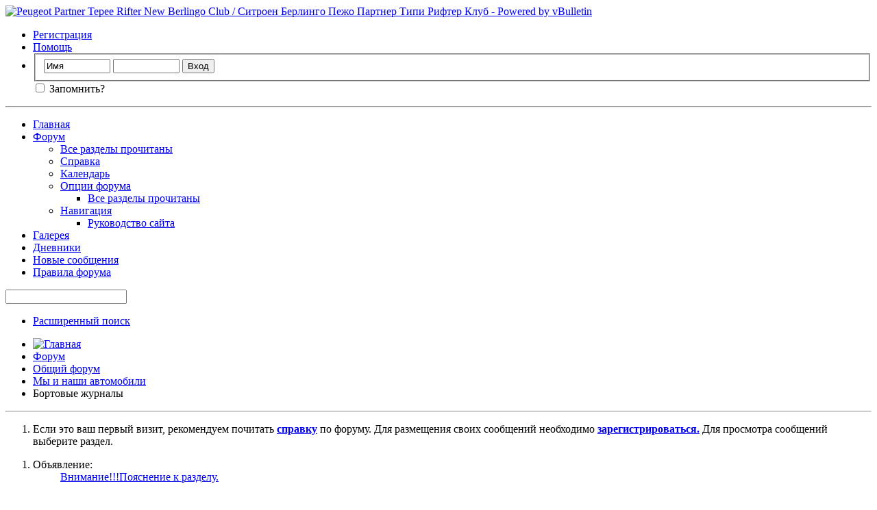

--- FILE ---
content_type: text/html; charset=windows-1251
request_url: http://www.tepee-club.ru/forumdisplay.php/53-%D0%91%D0%BE%D1%80%D1%82%D0%BE%D0%B2%D1%8B%D0%B5-%D0%B6%D1%83%D1%80%D0%BD%D0%B0%D0%BB%D1%8B?s=98245b6ff35bbaffa1efc485927aa697
body_size: 20351
content:
<!DOCTYPE html PUBLIC "-//W3C//DTD XHTML 1.0 Transitional//EN" "http://www.w3.org/TR/xhtml1/DTD/xhtml1-transitional.dtd">
<html xmlns="http://www.w3.org/1999/xhtml" dir="ltr" lang="ru" id="vbulletin_html">
<head>
	<meta http-equiv="Content-Type" content="text/html; charset=windows-1251" />
<meta id="e_vb_meta_bburl" name="vb_meta_bburl" content="http://www.tepee-club.ru" />
<base href="http://www.tepee-club.ru/" /><!--[if IE]></base><![endif]-->
<meta name="generator" content="vBulletin 4.2.2" />


		<meta name="keywords" content="Бортовые журналы, berlingo, club, partner, peugeot, peugeot citroen, peugeot partner, peugeot traveler, peugeot traveller, peugeot купить, peugeot отзывы, rifter, tepee, автомобильные новости, берлинго, клуб, купить пежо, новый пежо, партнер, пежо, пежо официальный, пежо партнер, рифтер, ситроен, типи, характеристики peugeot" />
		<meta name="description" content="Здесь каждый может вести свой бортовой журнал, создав для своего авто отдельную тему." />





<script type="text/javascript" src="clientscript/yui/yuiloader-dom-event/yuiloader-dom-event.js?v=422"></script>
<script type="text/javascript" src="clientscript/yui/connection/connection-min.js?v=422"></script>
<script type="text/javascript">
<!--
	var SESSIONURL = "s=2436efb71bf72204d298cda2aa2d41f3&";
	var SECURITYTOKEN = "guest";
	var IMGDIR_MISC = "images/misc";
	var IMGDIR_BUTTON = "images/buttons";
	var vb_disable_ajax = parseInt("0", 10);
	var SIMPLEVERSION = "422";
	var BBURL = "http://www.tepee-club.ru";
	var LOGGEDIN = 0 > 0 ? true : false;
	var THIS_SCRIPT = "forumdisplay";
        var RELPATH = "forumdisplay.php/53-Р‘РѕСЂС‚РѕРІС‹Рµ-Р¶СѓСЂРЅР°Р»С‹";
 var yuipath = 'clientscript/yui'; 
        var yuicombopath = ''; 
        var remoteyui = false;
        var PATHS = {forum : ""}
// -->
</script>
<script type="text/javascript" src="http://www.tepee-club.ru/clientscript/vbulletin-core.js?v=422"></script>



	<link rel="alternate" type="application/rss+xml" title="Peugeot Partner Tepee Rifter New Berlingo Club / Ситроен Берлинго Пежо Партнер Типи Рифтер Клуб RSS лента" href="http://www.tepee-club.ru/external.php?type=RSS2" />
	
		<link rel="alternate" type="application/rss+xml" title="Peugeot Partner Tepee Rifter New Berlingo Club / Ситроен Берлинго Пежо Партнер Типи Рифтер Клуб - Бортовые журналы - RSS лента" href="http://www.tepee-club.ru/external.php?type=RSS2&amp;forumids=53" />
	



	<link rel="stylesheet" type="text/css" href="clientscript/vbulletin_css/style00002l/main-rollup.css?d=1715674666" />
        

	<!--[if lt IE 8]>
	<link rel="stylesheet" type="text/css" href="clientscript/vbulletin_css/style00002l/popupmenu-ie.css?d=1715674666" />
	<link rel="stylesheet" type="text/css" href="clientscript/vbulletin_css/style00002l/vbulletin-ie.css?d=1715674666" />
	<link rel="stylesheet" type="text/css" href="clientscript/vbulletin_css/style00002l/vbulletin-chrome-ie.css?d=1715674666" />
	<link rel="stylesheet" type="text/css" href="clientscript/vbulletin_css/style00002l/vbulletin-formcontrols-ie.css?d=1715674666" />
	<link rel="stylesheet" type="text/css" href="clientscript/vbulletin_css/style00002l/editor-ie.css?d=1715674666" />
	<![endif]-->

	<title>Бортовые журналы</title>
	
	<script type="text/javascript" src="clientscript/vbulletin_read_marker.js?v=422"></script>
	
	
		<link rel="stylesheet" type="text/css" href="clientscript/vbulletin_css/style00002l/forumdisplay-rollup.css?d=1715674666" />
	

	<!--[if lt IE 8]>
	<script type="text/javascript" src="clientscript/vbulletin-threadlist-ie.js?v=422"></script>
		<link rel="stylesheet" type="text/css" href="clientscript/vbulletin_css/style00002l/toolsmenu-ie.css?d=1715674666" />
	<link rel="stylesheet" type="text/css" href="clientscript/vbulletin_css/style00002l/forumbits-ie.css?d=1715674666" />
	<link rel="stylesheet" type="text/css" href="clientscript/vbulletin_css/style00002l/forumdisplay-ie.css?d=1715674666" />
	<link rel="stylesheet" type="text/css" href="clientscript/vbulletin_css/style00002l/threadlist-ie.css?d=1715674666" />
	<link rel="stylesheet" type="text/css" href="clientscript/vbulletin_css/style00002l/options-ie.css?d=1715674666" />
	<![endif]-->
	<link rel="stylesheet" type="text/css" href="clientscript/vbulletin_css/style00002l/additional.css?d=1715674666" />

</head>

<body>

<div class="above_body"> <!-- closing tag is in template navbar -->
<div id="header" class="floatcontainer doc_header">
	<div><a name="top" href="forum.php?s=2436efb71bf72204d298cda2aa2d41f3" class="logo-image"><img src="images/misc/vbulletin4_logo.png" alt="Peugeot Partner Tepee Rifter New Berlingo Club / Ситроен Берлинго Пежо Партнер Типи Рифтер Клуб - Powered by vBulletin" /></a></div>
	<div id="toplinks" class="toplinks">
		
			<ul class="nouser">
			
				<li><a href="register.php?s=2436efb71bf72204d298cda2aa2d41f3" rel="nofollow">Регистрация</a></li>
			
				<li><a rel="help" href="faq.php?s=2436efb71bf72204d298cda2aa2d41f3">Помощь</a></li>
				<li>
			<script type="text/javascript" src="clientscript/vbulletin_md5.js?v=422"></script>
			
			<form id="navbar_loginform" action="login.php?s=2436efb71bf72204d298cda2aa2d41f3&amp;do=login" method="post" onsubmit="md5hash(vb_login_password, vb_login_md5password, vb_login_md5password_utf, 0)">
				<fieldset id="logindetails" class="logindetails">
					<div>
						<div>
					<input type="text" class="textbox default-value" name="vb_login_username" id="navbar_username" size="10" accesskey="u" tabindex="101" value="Имя" />
					<input type="password" class="textbox" tabindex="102" name="vb_login_password" id="navbar_password" size="10" />
					<input type="text" class="textbox default-value" tabindex="102" name="vb_login_password_hint" id="navbar_password_hint" size="10" value="Пароль" style="display:none;" />
					<input type="submit" class="loginbutton" tabindex="104" value="Вход" title="Введите ваше имя пользователя и пароль, чтобы войти, или нажмите кнопку 'Регистрация', чтобы зарегистрироваться." accesskey="s" />
						</div>
					</div>
				</fieldset>
				<div id="remember" class="remember">
					<label for="cb_cookieuser_navbar"><input type="checkbox" name="cookieuser" value="1" id="cb_cookieuser_navbar" class="cb_cookieuser_navbar" accesskey="c" tabindex="103" /> Запомнить?</label>
				</div>

				<input type="hidden" name="s" value="2436efb71bf72204d298cda2aa2d41f3" />
				<input type="hidden" name="securitytoken" value="guest" />
				<input type="hidden" name="do" value="login" />
				<input type="hidden" name="vb_login_md5password" />
				<input type="hidden" name="vb_login_md5password_utf" />
			</form>
			<script type="text/javascript">
			YAHOO.util.Dom.setStyle('navbar_password_hint', "display", "inline");
			YAHOO.util.Dom.setStyle('navbar_password', "display", "none");
			vB_XHTML_Ready.subscribe(function()
			{
			//
				YAHOO.util.Event.on('navbar_username', "focus", navbar_username_focus);
				YAHOO.util.Event.on('navbar_username', "blur", navbar_username_blur);
				YAHOO.util.Event.on('navbar_password_hint', "focus", navbar_password_hint);
				YAHOO.util.Event.on('navbar_password', "blur", navbar_password);
			});
			
			function navbar_username_focus(e)
			{
			//
				var textbox = YAHOO.util.Event.getTarget(e);
				if (textbox.value == 'Имя')
				{
				//
					textbox.value='';
					textbox.style.color='#000000';
				}
			}

			function navbar_username_blur(e)
			{
			//
				var textbox = YAHOO.util.Event.getTarget(e);
				if (textbox.value == '')
				{
				//
					textbox.value='Имя';
					textbox.style.color='#777777';
				}
			}
			
			function navbar_password_hint(e)
			{
			//
				var textbox = YAHOO.util.Event.getTarget(e);
				
				YAHOO.util.Dom.setStyle('navbar_password_hint', "display", "none");
				YAHOO.util.Dom.setStyle('navbar_password', "display", "inline");
				YAHOO.util.Dom.get('navbar_password').focus();
			}

			function navbar_password(e)
			{
			//
				var textbox = YAHOO.util.Event.getTarget(e);
				
				if (textbox.value == '')
				{
					YAHOO.util.Dom.setStyle('navbar_password_hint', "display", "inline");
					YAHOO.util.Dom.setStyle('navbar_password', "display", "none");
				}
			}
			</script>
				</li>
				
			</ul>
		
	</div>
	<div class="ad_global_header">
		
		
	</div>
	<hr />
</div>

<div id="navbar" class="navbar">
	<ul id="navtabs" class="navtabs floatcontainer">
		
		
	
		<li  id="vbtab_cms">
			<a class="navtab" href="content.php?s=2436efb71bf72204d298cda2aa2d41f3">Главная</a>
		</li>
		
		

	
		<li class="selected" id="vbtab_forum">
			<a class="navtab" href="forum.php?s=2436efb71bf72204d298cda2aa2d41f3">Форум</a>
		</li>
		
		
			<ul class="floatcontainer">
				
					
						
							<li id="link_odgy_659"><a href="forumdisplay.php?s=2436efb71bf72204d298cda2aa2d41f3&amp;do=markread&amp;markreadhash=guest">Все разделы прочитаны</a></li>
						
					
				
					
						
							<li id="vbflink_faq"><a href="faq.php?s=2436efb71bf72204d298cda2aa2d41f3">Справка</a></li>
						
					
				
					
						
							<li id="vbflink_calendar"><a href="calendar.php?s=2436efb71bf72204d298cda2aa2d41f3">Календарь</a></li>
						
					
				
					
						<li class="popupmenu" id="vbmenu_actions">
							<a href="javascript://" class="popupctrl">Опции форума</a>
							<ul class="popupbody popuphover">
								
									<li id="vbalink_mfr"><a href="forumdisplay.php?s=2436efb71bf72204d298cda2aa2d41f3&amp;do=markread&amp;markreadhash=guest">Все разделы прочитаны</a></li>
								
							</ul>
						</li>
					
				
					
						<li class="popupmenu" id="vbmenu_qlinks">
							<a href="javascript://" class="popupctrl">Навигация</a>
							<ul class="popupbody popuphover">
								
									<li id="vbqlink_leaders"><a href="showgroups.php?s=2436efb71bf72204d298cda2aa2d41f3">Руководство сайта</a></li>
								
							</ul>
						</li>
					
				
			</ul>
		

	
		<li  id="tab_odc1_281">
			<a class="navtab" href="attachmentgallery.php">Галерея</a>
		</li>
		
		

	
		<li  id="vbtab_blog">
			<a class="navtab" href="blog.php?s=2436efb71bf72204d298cda2aa2d41f3">Дневники</a>
		</li>
		
		

	
		<li  id="tab_odc0_944">
			<a class="navtab" href="search.php?s=2436efb71bf72204d298cda2aa2d41f3&amp;do=getnew&amp;contenttype=vBForum_Post">Новые сообщения</a>
		</li>
		
		

	
		<li  id="tab_odc0_313">
			<a class="navtab" href="misc.php?do=showrules">Правила форума</a>
		</li>
		
		

		
	</ul>
	
		<div id="globalsearch" class="globalsearch">
			<form action="search.php?s=2436efb71bf72204d298cda2aa2d41f3&amp;do=process" method="post" id="navbar_search" class="navbar_search">
				
				<input type="hidden" name="securitytoken" value="guest" />
				<input type="hidden" name="do" value="process" />
				<span class="textboxcontainer"><span><input type="text" value="" name="query" class="textbox" tabindex="99"/></span></span>
				<span class="buttoncontainer"><span><input type="image" class="searchbutton" src="images/buttons/search.png" name="submit" onclick="document.getElementById('navbar_search').submit;" tabindex="100"/></span></span>
			</form>
			<ul class="navbar_advanced_search">
				<li><a href="search.php?s=2436efb71bf72204d298cda2aa2d41f3" accesskey="4">Расширенный поиск</a></li>
				
			</ul>
		</div>
	
</div>
</div><!-- closing div for above_body -->

<div class="body_wrapper">
<div id="breadcrumb" class="breadcrumb">
	<ul class="floatcontainer">
		<li class="navbithome"><a href="index.php?s=2436efb71bf72204d298cda2aa2d41f3" accesskey="1"><img src="images/misc/navbit-home.png" alt="Главная" /></a></li>
		
	<li class="navbit"><a href="forum.php?s=2436efb71bf72204d298cda2aa2d41f3">Форум</a></li>

	<li class="navbit"><a href="forumdisplay.php/6-Общий-форум?s=2436efb71bf72204d298cda2aa2d41f3">Общий форум</a></li>

	<li class="navbit"><a href="forumdisplay.php/7-Мы-и-наши-автомобили?s=2436efb71bf72204d298cda2aa2d41f3">Мы и наши автомобили</a></li>

		
	<li class="navbit lastnavbit"><span>Бортовые журналы</span></li>

	</ul>
	<hr />
</div>


 



	<form action="profile.php?do=dismissnotice" method="post" id="notices" class="notices">
		<input type="hidden" name="do" value="dismissnotice" />
		<input type="hidden" name="s" value="s=2436efb71bf72204d298cda2aa2d41f3&amp;" />
		<input type="hidden" name="securitytoken" value="guest" />
		<input type="hidden" id="dismiss_notice_hidden" name="dismiss_noticeid" value="" />
		<input type="hidden" name="url" value="" />
		<ol>
			<li class="restore" id="navbar_notice_1">
	
	Если это ваш первый визит, рекомендуем почитать <a href="faq.php?s=2436efb71bf72204d298cda2aa2d41f3" target="_blank"><b>справку</b></a> по форуму. Для размещения своих сообщений необходимо <a href="register.php?s=2436efb71bf72204d298cda2aa2d41f3" target="_blank"><b>зарегистрироваться.</b></a>
		Для просмотра сообщений выберите раздел.
</li>
		</ol>
	</form>




<ol id="announcements" class="announcements">
					<li class="announcerow">
					<div class="announcement">
						<dl>
							<dt>Объявление:</dt>
							<dd>
								<a href="announcement.php?s=2436efb71bf72204d298cda2aa2d41f3&amp;f=53">Внимание!!!Пояснение к разделу.</a>
							</dd>
						</dl>
						<a class="username understate" href="member.php/1-Ganin?s=2436efb71bf72204d298cda2aa2d41f3">Ganin</a> <span class="usertitle understate">(<b><font color="#81878F">Founder club</font></b>)</span>
					</div>
					<div class="announceinfo">
						<div class="date">15.02.2010 <span class="time"></span></div>
						<dl>
							<dt>Просмотров:</dt>
							<dd>
								<a href="announcement.php?s=2436efb71bf72204d298cda2aa2d41f3&amp;f=53">
									1,583
								</a>
							</dd>
						</dl>
					</div>
				</li>
</ol>


<div id="above_threadlist" class="above_threadlist">

	
	<div class="threadpagenav">
		<form action="forumdisplay.php/53-Бортовые-журналы/page3?s=2436efb71bf72204d298cda2aa2d41f3" method="get" class="pagination popupmenu nohovermenu">
<input type="hidden" name="f" value="53" /><input type="hidden" name="s" value="2436efb71bf72204d298cda2aa2d41f3" />
	
		<span><a href="javascript://" class="popupctrl">Страница 1 из 3</a></span>
		
		
		
		<span class="selected"><a href="javascript://" title="Показано с 1 по 20 из 57">1</a></span><span><a href="forumdisplay.php/53-Бортовые-журналы/page2?s=2436efb71bf72204d298cda2aa2d41f3" title="Показать с 21 по 40 из 57">2</a></span><span><a href="forumdisplay.php/53-Бортовые-журналы/page3?s=2436efb71bf72204d298cda2aa2d41f3" title="Показать с 41 по 57 из 57">3</a></span>
		
		
		<span class="prev_next"><a rel="next" href="forumdisplay.php/53-Бортовые-журналы/page2?s=2436efb71bf72204d298cda2aa2d41f3" title="Следующая страница - с 21 по 40 из 57"><img src="images/pagination/next-right.png" alt="Следующая" /></a></span>
		
		
		<span class="first_last"><a href="forumdisplay.php/53-Бортовые-журналы/page3?s=2436efb71bf72204d298cda2aa2d41f3" title="Последняя страница - с 41 по 57 из 57">Последняя<img src="images/pagination/last-right.png" alt="Последняя" /></a></span>
		
	
	<ul class="popupbody popuphover">
		<li class="formsubmit jumptopage"><label>К странице: <input type="text" name="page" size="4" /></label> <input type="submit" class="button" value="Вперёд" /></li>
	</ul>
</form>
		<div id="threadpagestats" class="threadpagestats">Показаны темы с 1 по 20 из 57</div>
	</div>
	
</div>
<div id="pagetitle" class="pagetitle">
	<h1>Форум: <span class="forumtitle">Бортовые журналы</span></h1>
	<p class="description">Здесь каждый может вести свой бортовой журнал, создав для своего авто отдельную тему.</p>
</div>

	
	<div id="above_threadlist_controls" class="above_threadlist_controls toolsmenu">
		<div>
		<ul class="popupgroup forumdisplaypopups" id="forumdisplaypopups">
			<li class="popupmenu nohovermenu" id="forumtools">
				<h6><a href="javascript://" class="popupctrl" rel="nofollow">Опции раздела</a></h6>
				<ul class="popupbody popuphover">
					
						<li>
							<a href="forumdisplay.php?s=2436efb71bf72204d298cda2aa2d41f3&amp;do=markread&amp;f=53&amp;markreadhash=guest" rel="nofollow" onclick="return mark_forum_and_threads_read(53);">
								Отметить раздел прочитанным
							</a>
						</li>
						
					<li><a href="forumdisplay.php/7-Мы-и-наши-автомобили?s=2436efb71bf72204d298cda2aa2d41f3" rel="nofollow">Показать родительский раздел</a></li>
				</ul>
			</li>
                        
			<li class="popupmenu nohovermenu forumsearch menusearch" id="forumsearch">
				<h6><a href="javascript://" class="popupctrl">Поиск по разделу</a></h6>
				<form action="search.php?do=process" method="get">
				<ul class="popupbody popuphover">
					<li>
						<input type="text" class="searchbox" name="q" value="Поиск..." />
						<input type="submit" class="button" value="Поиск" />
					</li>
					<li class="formsubmit" id="popupsearch">
						<div class="submitoptions">
							<label><input type="radio" name="showposts" value="0" checked="checked" /> Отобразить темы</label>
							<label><input type="radio" name="showposts" value="1" /> Отображать сообщения</label>
						</div>
						<div class="advancedsearchlink"><a href="search.php?s=2436efb71bf72204d298cda2aa2d41f3&amp;search_type=1&amp;contenttype=vBForum_Post&amp;forumchoice[]=53" rel="nofollow">Расширенный поиск</a></div>

					</li>
				</ul>
				<input type="hidden" name="s" value="2436efb71bf72204d298cda2aa2d41f3" />
				<input type="hidden" name="securitytoken" value="guest" />
				<input type="hidden" name="do" value="process" />
				<input type="hidden" name="contenttype" value="vBForum_Post" />
				<input type="hidden" name="forumchoice[]" value="53" />
				<input type="hidden" name="childforums" value="1" />
				<input type="hidden" name="exactname" value="1" />
				</form>
			</li>
			



		</ul>
			
		</div>
	</div>
	






<div id="threadlist" class="threadlist">
	<form id="thread_inlinemod_form" action="inlinemod.php?forumid=53" method="post">
		<h2 class="hidden">Темы раздела</h2>

		<div>
			<div class="threadlisthead table">
				<div>
				<span class="threadinfo">
					<span class="threadtitle">
						<a href="forumdisplay.php/53-Бортовые-журналы?s=2436efb71bf72204d298cda2aa2d41f3&amp;sort=title&amp;order=asc" rel="nofollow">Заголовок</a> /
						<a href="forumdisplay.php/53-Бортовые-журналы?s=2436efb71bf72204d298cda2aa2d41f3&amp;sort=postusername&amp;order=asc" rel="nofollow">Автор</a>
					</span>
				</span>
				

					<span class="threadstats td"><a href="forumdisplay.php/53-Бортовые-журналы?s=2436efb71bf72204d298cda2aa2d41f3&amp;sort=replycount&amp;order=desc" rel="nofollow">Ответов</a> / <a href="forumdisplay.php/53-Бортовые-журналы?s=2436efb71bf72204d298cda2aa2d41f3&amp;sort=views&amp;order=desc" rel="nofollow">Просмотров</a></span>
					<span class="threadlastpost td"><a href="forumdisplay.php/53-Бортовые-журналы?s=2436efb71bf72204d298cda2aa2d41f3&amp;sort=lastpost&amp;order=asc" rel="nofollow">Последнее сообщение от<img class="sortarrow" src="images/buttons/sortarrow-asc.png" alt="Инвертировать сортировку" border="0" /></a></span>
					
				
				</div>
			</div>

			
			
				<ol id="threads" class="threads">
					<li class="threadbit hot attachments" id="thread_3295">
	<div class="rating0 nonsticky">
		<div class="threadinfo" title="">
			<!--  status icon block -->
			<a class="threadstatus" rel="vB::AJAX" ></a>

			<!-- title / author block -->
			<div class="inner">
				<h3 class="threadtitle">
                    	

                    
                            <img src="images/icons/icon1.png" alt="" border="0" />
                    

					
                                        
 					
                	<a class="title" href="showthread.php/3295-Квадратик-(счастливая-история-одного-автомобиля)(дизель)?s=2436efb71bf72204d298cda2aa2d41f3" id="thread_title_3295">Квадратик (счастливая история одного автомобиля)(дизель).</a>
				</h3>

				<div class="threadmeta">				
					<div class="author">
												
						
							<span class="label"><a href="member.php/2117-veldmi?s=2436efb71bf72204d298cda2aa2d41f3" class="username understate" title="veldmi, 17.07.2013 12:19">veldmi</a>,&nbsp;17.07.2013&nbsp;12:19</span>
						
						
						
							<dl class="pagination" id="pagination_threadbit_3295">
								<dt class="label">10 Страницы <span class="separator">&bull;</span></dt>
								<dd>
									 <span><a href="showthread.php/3295-Квадратик-(счастливая-история-одного-автомобиля)(дизель)?s=2436efb71bf72204d298cda2aa2d41f3">1</a></span> <span><a href="showthread.php/3295-Квадратик-(счастливая-история-одного-автомобиля)(дизель)/page2?s=2436efb71bf72204d298cda2aa2d41f3">2</a></span> <span><a href="showthread.php/3295-Квадратик-(счастливая-история-одного-автомобиля)(дизель)/page3?s=2436efb71bf72204d298cda2aa2d41f3">3</a></span> <span><a href="showthread.php/3295-Квадратик-(счастливая-история-одного-автомобиля)(дизель)/page4?s=2436efb71bf72204d298cda2aa2d41f3">4</a></span> <span><a href="showthread.php/3295-Квадратик-(счастливая-история-одного-автомобиля)(дизель)/page5?s=2436efb71bf72204d298cda2aa2d41f3">5</a></span>
									 <span class="separator">...</span> <span><a href="showthread.php/3295-Квадратик-(счастливая-история-одного-автомобиля)(дизель)/page10?s=2436efb71bf72204d298cda2aa2d41f3">10</a></span>
								</dd>
							</dl>
						
						<!-- iconinfo -->
						<div class="threaddetails td">
							<div class="threaddetailicons">
								
									<img src="images/misc/tag.png" alt="berlingo, club, partner, peugeot, peugeot citroen, peugeot partner, peugeot traveler, peugeot traveller, peugeot купить, peugeot отзывы, rifter, tepee, автомобильные новости, берлинго, клуб, купить пежо, новый пежо, партнер, пежо, пежо официальный, пежо партнер, рифтер, ситроен, типи, характеристики peugeot" />
								
								
								
								
								
									<a href="javascript://" onclick="attachments(3295); return false"> <img src="images/misc/paperclip.png" border="0" alt="Вложений: 19" /></a>
								
								
							</div>
						</div>
					</div>
					
				</div>

			</div>
		</div>
		
		<!-- threadstats -->
		
		<ul class="threadstats td alt" title="">
			
				<li>Ответов: <a href="misc.php?do=whoposted&amp;t=3295" onclick="who(3295); return false;" class="understate">96</a></li>
				<li>Просмотров: 1,036,202</li>
			
			<li class="hidden">Рейтинг0 / 5</li>
		</ul>
							
		<!-- lastpost -->
		<dl class="threadlastpost td">
		
			<dt class="lastpostby hidden">Последнее сообщение от</dt>
			<dd><div class="popupmenu memberaction">
	<a class="username offline popupctrl" href="member.php/2117-veldmi?s=2436efb71bf72204d298cda2aa2d41f3" title="veldmi вне форума"><strong>veldmi</strong></a>
	<ul class="popupbody popuphover memberaction_body">
		<li class="left">
			<a href="member.php/2117-veldmi?s=2436efb71bf72204d298cda2aa2d41f3" class="siteicon_profile">
				Просмотр профиля
			</a>
		</li>
		
		<li class="right">
			<a href="search.php?s=2436efb71bf72204d298cda2aa2d41f3&amp;do=finduser&amp;userid=2117&amp;contenttype=vBForum_Post&amp;showposts=1" class="siteicon_forum" rel="nofollow">
				Сообщения форума
			</a>
		</li>
		
		
		<li class="left">
			<a href="private.php?s=2436efb71bf72204d298cda2aa2d41f3&amp;do=newpm&amp;u=2117" class="siteicon_message" rel="nofollow">
				Личное сообщение
			</a>
		</li>
		
		
		
		<li class="right">
			<a href="blog.php?s=2436efb71bf72204d298cda2aa2d41f3&amp;u=2117" class="siteicon_blog" rel="nofollow">
				Записи в дневнике
			</a>
		</li>
		
		
		
		
		
		<li class="right">
			<a href="http://www.tepee-club.ru/list.php/author/2117-veldmi?s=2436efb71bf72204d298cda2aa2d41f3" class="siteicon_article" rel="nofollow">
				Просмотр статей
			</a>
		</li>
		

		

		
		
	</ul>
</div></dd>
			<dd>04.07.2021, <span class="time">14:08</span>
			<a href="showthread.php/3295-Квадратик-(счастливая-история-одного-автомобиля)(дизель)?s=2436efb71bf72204d298cda2aa2d41f3&amp;p=156829#post156829" class="lastpostdate understate" title="К последнему сообщению"><img src="images/buttons/lastpost-right.png" alt="К последнему сообщению" /></a>
			</dd>
		
		</dl>

		
		
		
		
	</div>
</li><li class="threadbit hot attachments" id="thread_6105">
	<div class="rating0 nonsticky">
		<div class="threadinfo" title="">
			<!--  status icon block -->
			<a class="threadstatus" rel="vB::AJAX" ></a>

			<!-- title / author block -->
			<div class="inner">
				<h3 class="threadtitle">
                    	

                    
                            <img src="images/icons/icon1.png" alt="" border="0" />
                    

					
                                        
 					
                	<a class="title" href="showthread.php/6105-Skoda-Yeti-1-6?s=2436efb71bf72204d298cda2aa2d41f3" id="thread_title_6105">Skoda Yeti 1,6</a>
				</h3>

				<div class="threadmeta">				
					<div class="author">
												
						
							<span class="label"><a href="member.php/22-Denis?s=2436efb71bf72204d298cda2aa2d41f3" class="username understate" title="Denis, 31.10.2015 15:46">Denis</a>,&nbsp;31.10.2015&nbsp;15:46</span>
						
						
						
							<dl class="pagination" id="pagination_threadbit_6105">
								<dt class="label">5 Страницы <span class="separator">&bull;</span></dt>
								<dd>
									 <span><a href="showthread.php/6105-Skoda-Yeti-1-6?s=2436efb71bf72204d298cda2aa2d41f3">1</a></span> <span><a href="showthread.php/6105-Skoda-Yeti-1-6/page2?s=2436efb71bf72204d298cda2aa2d41f3">2</a></span> <span><a href="showthread.php/6105-Skoda-Yeti-1-6/page3?s=2436efb71bf72204d298cda2aa2d41f3">3</a></span> <span><a href="showthread.php/6105-Skoda-Yeti-1-6/page4?s=2436efb71bf72204d298cda2aa2d41f3">4</a></span> <span><a href="showthread.php/6105-Skoda-Yeti-1-6/page5?s=2436efb71bf72204d298cda2aa2d41f3">5</a></span>
									
								</dd>
							</dl>
						
						<!-- iconinfo -->
						<div class="threaddetails td">
							<div class="threaddetailicons">
								
									<img src="images/misc/tag.png" alt="berlingo, club, partner, peugeot, peugeot citroen, peugeot partner, peugeot traveler, peugeot traveller, peugeot купить, peugeot отзывы, rifter, tepee, автомобильные новости, берлинго, клуб, купить пежо, новый пежо, партнер, пежо, пежо официальный, пежо партнер, рифтер, ситроен, типи, характеристики peugeot" />
								
								
								
								
								
									<a href="javascript://" onclick="attachments(6105); return false"> <img src="images/misc/paperclip.png" border="0" alt="Вложений: 7" /></a>
								
								
							</div>
						</div>
					</div>
					
				</div>

			</div>
		</div>
		
		<!-- threadstats -->
		
		<ul class="threadstats td alt" title="">
			
				<li>Ответов: <a href="misc.php?do=whoposted&amp;t=6105" onclick="who(6105); return false;" class="understate">49</a></li>
				<li>Просмотров: 107,443</li>
			
			<li class="hidden">Рейтинг0 / 5</li>
		</ul>
							
		<!-- lastpost -->
		<dl class="threadlastpost td">
		
			<dt class="lastpostby hidden">Последнее сообщение от</dt>
			<dd><div class="popupmenu memberaction">
	<a class="username offline popupctrl" href="member.php/568-Stasische?s=2436efb71bf72204d298cda2aa2d41f3" title="Stasische вне форума"><strong>Stasische</strong></a>
	<ul class="popupbody popuphover memberaction_body">
		<li class="left">
			<a href="member.php/568-Stasische?s=2436efb71bf72204d298cda2aa2d41f3" class="siteicon_profile">
				Просмотр профиля
			</a>
		</li>
		
		<li class="right">
			<a href="search.php?s=2436efb71bf72204d298cda2aa2d41f3&amp;do=finduser&amp;userid=568&amp;contenttype=vBForum_Post&amp;showposts=1" class="siteicon_forum" rel="nofollow">
				Сообщения форума
			</a>
		</li>
		
		
		<li class="left">
			<a href="private.php?s=2436efb71bf72204d298cda2aa2d41f3&amp;do=newpm&amp;u=568" class="siteicon_message" rel="nofollow">
				Личное сообщение
			</a>
		</li>
		
		
		
		<li class="right">
			<a href="blog.php?s=2436efb71bf72204d298cda2aa2d41f3&amp;u=568" class="siteicon_blog" rel="nofollow">
				Записи в дневнике
			</a>
		</li>
		
		
		
		
		
		<li class="right">
			<a href="http://www.tepee-club.ru/list.php/author/568-Stasische?s=2436efb71bf72204d298cda2aa2d41f3" class="siteicon_article" rel="nofollow">
				Просмотр статей
			</a>
		</li>
		

		

		
		
	</ul>
</div></dd>
			<dd>05.08.2020, <span class="time">14:32</span>
			<a href="showthread.php/6105-Skoda-Yeti-1-6?s=2436efb71bf72204d298cda2aa2d41f3&amp;p=154600#post154600" class="lastpostdate understate" title="К последнему сообщению"><img src="images/buttons/lastpost-right.png" alt="К последнему сообщению" /></a>
			</dd>
		
		</dl>

		
		
		
		
	</div>
</li><li class="threadbit hot attachments" id="thread_5296">
	<div class="rating0 nonsticky">
		<div class="threadinfo" title="">
			<!--  status icon block -->
			<a class="threadstatus" rel="vB::AJAX" ></a>

			<!-- title / author block -->
			<div class="inner">
				<h3 class="threadtitle">
                    	

                    
                            <img src="images/icons/icon1.png" alt="" border="0" />
                    

					
                                        
 					
                	<a class="title" href="showthread.php/5296-Citroen-Berlingo-XTR-1-6-e-HDI-92-л-с-6РКПП-серебристый-металлик?s=2436efb71bf72204d298cda2aa2d41f3" id="thread_title_5296">Citroen Berlingo XTR 1,6 e-HDI 92 л.с. 6РКПП серебристый металлик</a>
				</h3>

				<div class="threadmeta">				
					<div class="author">
												
						
							<span class="label"><a href="member.php/7652-kot1979?s=2436efb71bf72204d298cda2aa2d41f3" class="username understate" title="kot1979, 16.11.2014 18:05">kot1979</a>,&nbsp;16.11.2014&nbsp;18:05</span>
						
						
						
							<dl class="pagination" id="pagination_threadbit_5296">
								<dt class="label">12 Страницы <span class="separator">&bull;</span></dt>
								<dd>
									 <span><a href="showthread.php/5296-Citroen-Berlingo-XTR-1-6-e-HDI-92-л-с-6РКПП-серебристый-металлик?s=2436efb71bf72204d298cda2aa2d41f3">1</a></span> <span><a href="showthread.php/5296-Citroen-Berlingo-XTR-1-6-e-HDI-92-л-с-6РКПП-серебристый-металлик/page2?s=2436efb71bf72204d298cda2aa2d41f3">2</a></span> <span><a href="showthread.php/5296-Citroen-Berlingo-XTR-1-6-e-HDI-92-л-с-6РКПП-серебристый-металлик/page3?s=2436efb71bf72204d298cda2aa2d41f3">3</a></span> <span><a href="showthread.php/5296-Citroen-Berlingo-XTR-1-6-e-HDI-92-л-с-6РКПП-серебристый-металлик/page4?s=2436efb71bf72204d298cda2aa2d41f3">4</a></span> <span><a href="showthread.php/5296-Citroen-Berlingo-XTR-1-6-e-HDI-92-л-с-6РКПП-серебристый-металлик/page5?s=2436efb71bf72204d298cda2aa2d41f3">5</a></span>
									 <span class="separator">...</span> <span><a href="showthread.php/5296-Citroen-Berlingo-XTR-1-6-e-HDI-92-л-с-6РКПП-серебристый-металлик/page12?s=2436efb71bf72204d298cda2aa2d41f3">12</a></span>
								</dd>
							</dl>
						
						<!-- iconinfo -->
						<div class="threaddetails td">
							<div class="threaddetailicons">
								
									<img src="images/misc/tag.png" alt="berlingo, club, partner, peugeot, peugeot citroen, peugeot partner, peugeot traveler, peugeot traveller, peugeot купить, peugeot отзывы, rifter, tepee, автомобильные новости, берлинго, клуб, купить пежо, новый пежо, партнер, пежо, пежо официальный, пежо партнер, рифтер, ситроен, типи, характеристики peugeot" />
								
								
								
								
								
									<a href="javascript://" onclick="attachments(5296); return false"> <img src="images/misc/paperclip.png" border="0" alt="Вложений: 84" /></a>
								
								
							</div>
						</div>
					</div>
					
				</div>

			</div>
		</div>
		
		<!-- threadstats -->
		
		<ul class="threadstats td alt" title="">
			
				<li>Ответов: <a href="misc.php?do=whoposted&amp;t=5296" onclick="who(5296); return false;" class="understate">114</a></li>
				<li>Просмотров: 167,501</li>
			
			<li class="hidden">Рейтинг0 / 5</li>
		</ul>
							
		<!-- lastpost -->
		<dl class="threadlastpost td">
		
			<dt class="lastpostby hidden">Последнее сообщение от</dt>
			<dd><div class="popupmenu memberaction">
	<a class="username offline popupctrl" href="member.php/10805-Balov-Dmitriy?s=2436efb71bf72204d298cda2aa2d41f3" title="Balov Dmitriy вне форума"><strong>Balov Dmitriy</strong></a>
	<ul class="popupbody popuphover memberaction_body">
		<li class="left">
			<a href="member.php/10805-Balov-Dmitriy?s=2436efb71bf72204d298cda2aa2d41f3" class="siteicon_profile">
				Просмотр профиля
			</a>
		</li>
		
		<li class="right">
			<a href="search.php?s=2436efb71bf72204d298cda2aa2d41f3&amp;do=finduser&amp;userid=10805&amp;contenttype=vBForum_Post&amp;showposts=1" class="siteicon_forum" rel="nofollow">
				Сообщения форума
			</a>
		</li>
		
		
		<li class="left">
			<a href="private.php?s=2436efb71bf72204d298cda2aa2d41f3&amp;do=newpm&amp;u=10805" class="siteicon_message" rel="nofollow">
				Личное сообщение
			</a>
		</li>
		
		
		
		<li class="right">
			<a href="blog.php?s=2436efb71bf72204d298cda2aa2d41f3&amp;u=10805" class="siteicon_blog" rel="nofollow">
				Записи в дневнике
			</a>
		</li>
		
		
		
		
		
		<li class="right">
			<a href="http://www.tepee-club.ru/list.php/author/10805-Balov-Dmitriy?s=2436efb71bf72204d298cda2aa2d41f3" class="siteicon_article" rel="nofollow">
				Просмотр статей
			</a>
		</li>
		

		

		
		
	</ul>
</div></dd>
			<dd>11.03.2019, <span class="time">10:16</span>
			<a href="showthread.php/5296-Citroen-Berlingo-XTR-1-6-e-HDI-92-л-с-6РКПП-серебристый-металлик?s=2436efb71bf72204d298cda2aa2d41f3&amp;p=150179#post150179" class="lastpostdate understate" title="К последнему сообщению"><img src="images/buttons/lastpost-right.png" alt="К последнему сообщению" /></a>
			</dd>
		
		</dl>

		
		
		
		
	</div>
</li><li class="threadbit hot" id="thread_1048">
	<div class="rating0 nonsticky">
		<div class="threadinfo" title="">
			<!--  status icon block -->
			<a class="threadstatus" rel="vB::AJAX" ></a>

			<!-- title / author block -->
			<div class="inner">
				<h3 class="threadtitle">
                    	

                    
                            <img src="images/icons/icon1.png" alt="" border="0" />
                    

					
                                        
 					
                	<a class="title" href="showthread.php/1048-Бортовой-журнал-Auria?s=2436efb71bf72204d298cda2aa2d41f3" id="thread_title_1048">Бортовой журнал Auria</a>
				</h3>

				<div class="threadmeta">				
					<div class="author">
												
						
							<span class="label"><a href="member.php/855-Auria?s=2436efb71bf72204d298cda2aa2d41f3" class="username understate" title="Auria, 07.04.2011 22:07">Auria</a>,&nbsp;07.04.2011&nbsp;22:07</span>
						
						
						
							<dl class="pagination" id="pagination_threadbit_1048">
								<dt class="label">6 Страницы <span class="separator">&bull;</span></dt>
								<dd>
									 <span><a href="showthread.php/1048-Бортовой-журнал-Auria?s=2436efb71bf72204d298cda2aa2d41f3">1</a></span> <span><a href="showthread.php/1048-Бортовой-журнал-Auria/page2?s=2436efb71bf72204d298cda2aa2d41f3">2</a></span> <span><a href="showthread.php/1048-Бортовой-журнал-Auria/page3?s=2436efb71bf72204d298cda2aa2d41f3">3</a></span> <span><a href="showthread.php/1048-Бортовой-журнал-Auria/page4?s=2436efb71bf72204d298cda2aa2d41f3">4</a></span> <span><a href="showthread.php/1048-Бортовой-журнал-Auria/page5?s=2436efb71bf72204d298cda2aa2d41f3">5</a></span>
									 <span class="separator">...</span> <span><a href="showthread.php/1048-Бортовой-журнал-Auria/page6?s=2436efb71bf72204d298cda2aa2d41f3">6</a></span>
								</dd>
							</dl>
						
						<!-- iconinfo -->
						<div class="threaddetails td">
							<div class="threaddetailicons">
								
									<img src="images/misc/tag.png" alt="berlingo, club, partner, peugeot, peugeot citroen, peugeot partner, peugeot traveler, peugeot traveller, peugeot купить, peugeot отзывы, rifter, tepee, автомобильные новости, берлинго, клуб, купить пежо, новый пежо, партнер, пежо, пежо официальный, пежо партнер, рифтер, ситроен, типи, характеристики peugeot" />
								
								
								
								
								
								
							</div>
						</div>
					</div>
					
				</div>

			</div>
		</div>
		
		<!-- threadstats -->
		
		<ul class="threadstats td alt" title="">
			
				<li>Ответов: <a href="misc.php?do=whoposted&amp;t=1048" onclick="who(1048); return false;" class="understate">52</a></li>
				<li>Просмотров: 98,152</li>
			
			<li class="hidden">Рейтинг0 / 5</li>
		</ul>
							
		<!-- lastpost -->
		<dl class="threadlastpost td">
		
			<dt class="lastpostby hidden">Последнее сообщение от</dt>
			<dd><div class="popupmenu memberaction">
	<a class="username offline popupctrl" href="member.php/22-Denis?s=2436efb71bf72204d298cda2aa2d41f3" title="Denis вне форума"><strong>Denis</strong></a>
	<ul class="popupbody popuphover memberaction_body">
		<li class="left">
			<a href="member.php/22-Denis?s=2436efb71bf72204d298cda2aa2d41f3" class="siteicon_profile">
				Просмотр профиля
			</a>
		</li>
		
		<li class="right">
			<a href="search.php?s=2436efb71bf72204d298cda2aa2d41f3&amp;do=finduser&amp;userid=22&amp;contenttype=vBForum_Post&amp;showposts=1" class="siteicon_forum" rel="nofollow">
				Сообщения форума
			</a>
		</li>
		
		
		<li class="left">
			<a href="private.php?s=2436efb71bf72204d298cda2aa2d41f3&amp;do=newpm&amp;u=22" class="siteicon_message" rel="nofollow">
				Личное сообщение
			</a>
		</li>
		
		
		
		<li class="right">
			<a href="blog.php?s=2436efb71bf72204d298cda2aa2d41f3&amp;u=22" class="siteicon_blog" rel="nofollow">
				Записи в дневнике
			</a>
		</li>
		
		
		
		
		
		<li class="right">
			<a href="http://www.tepee-club.ru/list.php/author/22-Denis?s=2436efb71bf72204d298cda2aa2d41f3" class="siteicon_article" rel="nofollow">
				Просмотр статей
			</a>
		</li>
		

		

		
		
	</ul>
</div></dd>
			<dd>14.03.2018, <span class="time">12:08</span>
			<a href="showthread.php/1048-Бортовой-журнал-Auria?s=2436efb71bf72204d298cda2aa2d41f3&amp;p=145557#post145557" class="lastpostdate understate" title="К последнему сообщению"><img src="images/buttons/lastpost-right.png" alt="К последнему сообщению" /></a>
			</dd>
		
		</dl>

		
		
		
		
	</div>
</li><li class="threadbit hot attachments" id="thread_6218">
	<div class="rating0 nonsticky">
		<div class="threadinfo" title="">
			<!--  status icon block -->
			<a class="threadstatus" rel="vB::AJAX" ></a>

			<!-- title / author block -->
			<div class="inner">
				<h3 class="threadtitle">
                    	

                    
                            <img src="images/icons/icon1.png" alt="" border="0" />
                    

					
                                        
 					
                	<a class="title" href="showthread.php/6218-Большая-перемена-2?s=2436efb71bf72204d298cda2aa2d41f3" id="thread_title_6218">Большая перемена 2.</a>
				</h3>

				<div class="threadmeta">				
					<div class="author">
												
						
							<span class="label"><a href="member.php/3863-DeDok?s=2436efb71bf72204d298cda2aa2d41f3" class="username understate" title="DeDok, 19.12.2015 21:32">DeDok</a>,&nbsp;19.12.2015&nbsp;21:32</span>
						
						
						
							<dl class="pagination" id="pagination_threadbit_6218">
								<dt class="label">17 Страницы <span class="separator">&bull;</span></dt>
								<dd>
									 <span><a href="showthread.php/6218-Большая-перемена-2?s=2436efb71bf72204d298cda2aa2d41f3">1</a></span> <span><a href="showthread.php/6218-Большая-перемена-2/page2?s=2436efb71bf72204d298cda2aa2d41f3">2</a></span> <span><a href="showthread.php/6218-Большая-перемена-2/page3?s=2436efb71bf72204d298cda2aa2d41f3">3</a></span> <span><a href="showthread.php/6218-Большая-перемена-2/page4?s=2436efb71bf72204d298cda2aa2d41f3">4</a></span> <span><a href="showthread.php/6218-Большая-перемена-2/page5?s=2436efb71bf72204d298cda2aa2d41f3">5</a></span>
									 <span class="separator">...</span> <span><a href="showthread.php/6218-Большая-перемена-2/page17?s=2436efb71bf72204d298cda2aa2d41f3">17</a></span>
								</dd>
							</dl>
						
						<!-- iconinfo -->
						<div class="threaddetails td">
							<div class="threaddetailicons">
								
									<img src="images/misc/tag.png" alt="berlingo, club, partner, peugeot, peugeot citroen, peugeot partner, peugeot traveler, peugeot traveller, peugeot купить, peugeot отзывы, rifter, tepee, автомобильные новости, берлинго, клуб, купить пежо, новый пежо, партнер, пежо, пежо официальный, пежо партнер, рифтер, ситроен, типи, характеристики peugeot" />
								
								
								
								
								
									<a href="javascript://" onclick="attachments(6218); return false"> <img src="images/misc/paperclip.png" border="0" alt="Вложений: 6" /></a>
								
								
							</div>
						</div>
					</div>
					
				</div>

			</div>
		</div>
		
		<!-- threadstats -->
		
		<ul class="threadstats td alt" title="">
			
				<li>Ответов: <a href="misc.php?do=whoposted&amp;t=6218" onclick="who(6218); return false;" class="understate">167</a></li>
				<li>Просмотров: 186,465</li>
			
			<li class="hidden">Рейтинг0 / 5</li>
		</ul>
							
		<!-- lastpost -->
		<dl class="threadlastpost td">
		
			<dt class="lastpostby hidden">Последнее сообщение от</dt>
			<dd><div class="popupmenu memberaction">
	<a class="username offline popupctrl" href="member.php/3863-DeDok?s=2436efb71bf72204d298cda2aa2d41f3" title="DeDok вне форума"><strong>DeDok</strong></a>
	<ul class="popupbody popuphover memberaction_body">
		<li class="left">
			<a href="member.php/3863-DeDok?s=2436efb71bf72204d298cda2aa2d41f3" class="siteicon_profile">
				Просмотр профиля
			</a>
		</li>
		
		<li class="right">
			<a href="search.php?s=2436efb71bf72204d298cda2aa2d41f3&amp;do=finduser&amp;userid=3863&amp;contenttype=vBForum_Post&amp;showposts=1" class="siteicon_forum" rel="nofollow">
				Сообщения форума
			</a>
		</li>
		
		
		<li class="left">
			<a href="private.php?s=2436efb71bf72204d298cda2aa2d41f3&amp;do=newpm&amp;u=3863" class="siteicon_message" rel="nofollow">
				Личное сообщение
			</a>
		</li>
		
		
		
		<li class="right">
			<a href="blog.php?s=2436efb71bf72204d298cda2aa2d41f3&amp;u=3863" class="siteicon_blog" rel="nofollow">
				Записи в дневнике
			</a>
		</li>
		
		
		
		
		
		<li class="right">
			<a href="http://www.tepee-club.ru/list.php/author/3863-DeDok?s=2436efb71bf72204d298cda2aa2d41f3" class="siteicon_article" rel="nofollow">
				Просмотр статей
			</a>
		</li>
		

		

		
		
	</ul>
</div></dd>
			<dd>18.10.2017, <span class="time">17:14</span>
			<a href="showthread.php/6218-Большая-перемена-2?s=2436efb71bf72204d298cda2aa2d41f3&amp;p=142422#post142422" class="lastpostdate understate" title="К последнему сообщению"><img src="images/buttons/lastpost-right.png" alt="К последнему сообщению" /></a>
			</dd>
		
		</dl>

		
		
		
		
	</div>
</li><li class="threadbit hot attachments" id="thread_6761">
	<div class="rating0 nonsticky">
		<div class="threadinfo" title="">
			<!--  status icon block -->
			<a class="threadstatus" rel="vB::AJAX" ></a>

			<!-- title / author block -->
			<div class="inner">
				<h3 class="threadtitle">
                    	

                    
                            <img src="images/icons/icon1.png" alt="" border="0" />
                    

					
                                        
 					
                	<a class="title" href="showthread.php/6761-Мой-новый-бегемот-Nissan-X-Trail?s=2436efb71bf72204d298cda2aa2d41f3" id="thread_title_6761">Мой новый бегемот Nissan X-Trail</a>
				</h3>

				<div class="threadmeta">				
					<div class="author">
												
						
							<span class="label"><a href="member.php/1792-dubok?s=2436efb71bf72204d298cda2aa2d41f3" class="username understate" title="dubok, 19.10.2016 21:03">dubok</a>,&nbsp;19.10.2016&nbsp;21:03</span>
						
						
						
							<dl class="pagination" id="pagination_threadbit_6761">
								<dt class="label">3 Страницы <span class="separator">&bull;</span></dt>
								<dd>
									 <span><a href="showthread.php/6761-Мой-новый-бегемот-Nissan-X-Trail?s=2436efb71bf72204d298cda2aa2d41f3">1</a></span> <span><a href="showthread.php/6761-Мой-новый-бегемот-Nissan-X-Trail/page2?s=2436efb71bf72204d298cda2aa2d41f3">2</a></span> <span><a href="showthread.php/6761-Мой-новый-бегемот-Nissan-X-Trail/page3?s=2436efb71bf72204d298cda2aa2d41f3">3</a></span>
									
								</dd>
							</dl>
						
						<!-- iconinfo -->
						<div class="threaddetails td">
							<div class="threaddetailicons">
								
									<img src="images/misc/tag.png" alt="berlingo, club, partner, peugeot, peugeot citroen, peugeot partner, peugeot traveler, peugeot traveller, peugeot купить, peugeot отзывы, rifter, tepee, автомобильные новости, берлинго, клуб, купить пежо, новый пежо, партнер, пежо, пежо официальный, пежо партнер, рифтер, ситроен, типи, характеристики peugeot" />
								
								
								
								
								
									<a href="javascript://" onclick="attachments(6761); return false"> <img src="images/misc/paperclip.png" border="0" alt="Вложений: 5" /></a>
								
								
							</div>
						</div>
					</div>
					
				</div>

			</div>
		</div>
		
		<!-- threadstats -->
		
		<ul class="threadstats td alt" title="">
			
				<li>Ответов: <a href="misc.php?do=whoposted&amp;t=6761" onclick="who(6761); return false;" class="understate">22</a></li>
				<li>Просмотров: 31,877</li>
			
			<li class="hidden">Рейтинг0 / 5</li>
		</ul>
							
		<!-- lastpost -->
		<dl class="threadlastpost td">
		
			<dt class="lastpostby hidden">Последнее сообщение от</dt>
			<dd><div class="popupmenu memberaction">
	<a class="username offline popupctrl" href="member.php/517-duny1215?s=2436efb71bf72204d298cda2aa2d41f3" title="duny1215 вне форума"><strong>duny1215</strong></a>
	<ul class="popupbody popuphover memberaction_body">
		<li class="left">
			<a href="member.php/517-duny1215?s=2436efb71bf72204d298cda2aa2d41f3" class="siteicon_profile">
				Просмотр профиля
			</a>
		</li>
		
		<li class="right">
			<a href="search.php?s=2436efb71bf72204d298cda2aa2d41f3&amp;do=finduser&amp;userid=517&amp;contenttype=vBForum_Post&amp;showposts=1" class="siteicon_forum" rel="nofollow">
				Сообщения форума
			</a>
		</li>
		
		
		<li class="left">
			<a href="private.php?s=2436efb71bf72204d298cda2aa2d41f3&amp;do=newpm&amp;u=517" class="siteicon_message" rel="nofollow">
				Личное сообщение
			</a>
		</li>
		
		
		
		<li class="right">
			<a href="blog.php?s=2436efb71bf72204d298cda2aa2d41f3&amp;u=517" class="siteicon_blog" rel="nofollow">
				Записи в дневнике
			</a>
		</li>
		
		
		
		
		
		<li class="right">
			<a href="http://www.tepee-club.ru/list.php/author/517-duny1215?s=2436efb71bf72204d298cda2aa2d41f3" class="siteicon_article" rel="nofollow">
				Просмотр статей
			</a>
		</li>
		

		

		
		
	</ul>
</div></dd>
			<dd>09.11.2016, <span class="time">21:01</span>
			<a href="showthread.php/6761-Мой-новый-бегемот-Nissan-X-Trail?s=2436efb71bf72204d298cda2aa2d41f3&amp;p=133123#post133123" class="lastpostdate understate" title="К последнему сообщению"><img src="images/buttons/lastpost-right.png" alt="К последнему сообщению" /></a>
			</dd>
		
		</dl>

		
		
		
		
	</div>
</li><li class="threadbit hot attachments" id="thread_616">
	<div class="rating0 nonsticky">
		<div class="threadinfo" title="">
			<!--  status icon block -->
			<a class="threadstatus" rel="vB::AJAX" ></a>

			<!-- title / author block -->
			<div class="inner">
				<h3 class="threadtitle">
                    	

                    
                            <img src="images/icons/icon1.png" alt="" border="0" />
                    

					
                                        
 					
                	<a class="title" href="showthread.php/616-1-Partner-Tepee?s=2436efb71bf72204d298cda2aa2d41f3" id="thread_title_616">+1 Partner Tepee</a>
				</h3>

				<div class="threadmeta">				
					<div class="author">
												
						
							<span class="label"><a href="member.php/566-Convoker?s=2436efb71bf72204d298cda2aa2d41f3" class="username understate" title="Convoker, 17.10.2010 00:09">Convoker</a>,&nbsp;17.10.2010&nbsp;00:09</span>
						
						
						
							<dl class="pagination" id="pagination_threadbit_616">
								<dt class="label">5 Страницы <span class="separator">&bull;</span></dt>
								<dd>
									 <span><a href="showthread.php/616-1-Partner-Tepee?s=2436efb71bf72204d298cda2aa2d41f3">1</a></span> <span><a href="showthread.php/616-1-Partner-Tepee/page2?s=2436efb71bf72204d298cda2aa2d41f3">2</a></span> <span><a href="showthread.php/616-1-Partner-Tepee/page3?s=2436efb71bf72204d298cda2aa2d41f3">3</a></span> <span><a href="showthread.php/616-1-Partner-Tepee/page4?s=2436efb71bf72204d298cda2aa2d41f3">4</a></span> <span><a href="showthread.php/616-1-Partner-Tepee/page5?s=2436efb71bf72204d298cda2aa2d41f3">5</a></span>
									
								</dd>
							</dl>
						
						<!-- iconinfo -->
						<div class="threaddetails td">
							<div class="threaddetailicons">
								
									<img src="images/misc/tag.png" alt="berlingo, club, partner, peugeot, peugeot citroen, peugeot partner, peugeot traveler, peugeot traveller, peugeot купить, peugeot отзывы, rifter, tepee, автомобильные новости, берлинго, клуб, купить пежо, новый пежо, партнер, пежо, пежо официальный, пежо партнер, рифтер, ситроен, типи, характеристики peugeot" />
								
								
								
								
								
									<a href="javascript://" onclick="attachments(616); return false"> <img src="images/misc/paperclip.png" border="0" alt="Вложений: 1" /></a>
								
								
							</div>
						</div>
					</div>
					
				</div>

			</div>
		</div>
		
		<!-- threadstats -->
		
		<ul class="threadstats td alt" title="">
			
				<li>Ответов: <a href="misc.php?do=whoposted&amp;t=616" onclick="who(616); return false;" class="understate">43</a></li>
				<li>Просмотров: 107,376</li>
			
			<li class="hidden">Рейтинг0 / 5</li>
		</ul>
							
		<!-- lastpost -->
		<dl class="threadlastpost td">
		
			<dt class="lastpostby hidden">Последнее сообщение от</dt>
			<dd><div class="popupmenu memberaction">
	<a class="username offline popupctrl" href="member.php/6994-sergtavr?s=2436efb71bf72204d298cda2aa2d41f3" title="sergtavr вне форума"><strong>sergtavr</strong></a>
	<ul class="popupbody popuphover memberaction_body">
		<li class="left">
			<a href="member.php/6994-sergtavr?s=2436efb71bf72204d298cda2aa2d41f3" class="siteicon_profile">
				Просмотр профиля
			</a>
		</li>
		
		<li class="right">
			<a href="search.php?s=2436efb71bf72204d298cda2aa2d41f3&amp;do=finduser&amp;userid=6994&amp;contenttype=vBForum_Post&amp;showposts=1" class="siteicon_forum" rel="nofollow">
				Сообщения форума
			</a>
		</li>
		
		
		<li class="left">
			<a href="private.php?s=2436efb71bf72204d298cda2aa2d41f3&amp;do=newpm&amp;u=6994" class="siteicon_message" rel="nofollow">
				Личное сообщение
			</a>
		</li>
		
		
		
		<li class="right">
			<a href="blog.php?s=2436efb71bf72204d298cda2aa2d41f3&amp;u=6994" class="siteicon_blog" rel="nofollow">
				Записи в дневнике
			</a>
		</li>
		
		
		
		
		
		<li class="right">
			<a href="http://www.tepee-club.ru/list.php/author/6994-sergtavr?s=2436efb71bf72204d298cda2aa2d41f3" class="siteicon_article" rel="nofollow">
				Просмотр статей
			</a>
		</li>
		

		

		
		
	</ul>
</div></dd>
			<dd>07.05.2015, <span class="time">15:17</span>
			<a href="showthread.php/616-1-Partner-Tepee?s=2436efb71bf72204d298cda2aa2d41f3&amp;p=109334#post109334" class="lastpostdate understate" title="К последнему сообщению"><img src="images/buttons/lastpost-right.png" alt="К последнему сообщению" /></a>
			</dd>
		
		</dl>

		
		
		
		
	</div>
</li><li class="threadbit hot" id="thread_509">
	<div class="rating0 nonsticky">
		<div class="threadinfo" title="">
			<!--  status icon block -->
			<a class="threadstatus" rel="vB::AJAX" ></a>

			<!-- title / author block -->
			<div class="inner">
				<h3 class="threadtitle">
                    	

                    
                            <img src="images/icons/icon1.png" alt="" border="0" />
                    

					
                                        
 					
                	<a class="title" href="showthread.php/509-Моя-ласточка?s=2436efb71bf72204d298cda2aa2d41f3" id="thread_title_509">Моя ласточка</a>
				</h3>

				<div class="threadmeta">				
					<div class="author">
												
						
							<span class="label"><a href="member.php/424-HRIC?s=2436efb71bf72204d298cda2aa2d41f3" class="username understate" title="HRIC, 24.07.2010 14:44">HRIC</a>,&nbsp;24.07.2010&nbsp;14:44</span>
						
						
						
							<dl class="pagination" id="pagination_threadbit_509">
								<dt class="label">5 Страницы <span class="separator">&bull;</span></dt>
								<dd>
									 <span><a href="showthread.php/509-Моя-ласточка?s=2436efb71bf72204d298cda2aa2d41f3">1</a></span> <span><a href="showthread.php/509-Моя-ласточка/page2?s=2436efb71bf72204d298cda2aa2d41f3">2</a></span> <span><a href="showthread.php/509-Моя-ласточка/page3?s=2436efb71bf72204d298cda2aa2d41f3">3</a></span> <span><a href="showthread.php/509-Моя-ласточка/page4?s=2436efb71bf72204d298cda2aa2d41f3">4</a></span> <span><a href="showthread.php/509-Моя-ласточка/page5?s=2436efb71bf72204d298cda2aa2d41f3">5</a></span>
									
								</dd>
							</dl>
						
						<!-- iconinfo -->
						<div class="threaddetails td">
							<div class="threaddetailicons">
								
									<img src="images/misc/tag.png" alt="berlingo, club, partner, peugeot, peugeot citroen, peugeot partner, peugeot traveler, peugeot traveller, peugeot купить, peugeot отзывы, rifter, tepee, автомобильные новости, берлинго, клуб, купить пежо, новый пежо, партнер, пежо, пежо официальный, пежо партнер, рифтер, ситроен, типи, характеристики peugeot" />
								
								
								
								
								
								
							</div>
						</div>
					</div>
					
				</div>

			</div>
		</div>
		
		<!-- threadstats -->
		
		<ul class="threadstats td alt" title="">
			
				<li>Ответов: <a href="misc.php?do=whoposted&amp;t=509" onclick="who(509); return false;" class="understate">40</a></li>
				<li>Просмотров: 64,292</li>
			
			<li class="hidden">Рейтинг0 / 5</li>
		</ul>
							
		<!-- lastpost -->
		<dl class="threadlastpost td">
		
			<dt class="lastpostby hidden">Последнее сообщение от</dt>
			<dd><div class="popupmenu memberaction">
	<a class="username offline popupctrl" href="member.php/424-HRIC?s=2436efb71bf72204d298cda2aa2d41f3" title="HRIC вне форума"><strong>HRIC</strong></a>
	<ul class="popupbody popuphover memberaction_body">
		<li class="left">
			<a href="member.php/424-HRIC?s=2436efb71bf72204d298cda2aa2d41f3" class="siteicon_profile">
				Просмотр профиля
			</a>
		</li>
		
		<li class="right">
			<a href="search.php?s=2436efb71bf72204d298cda2aa2d41f3&amp;do=finduser&amp;userid=424&amp;contenttype=vBForum_Post&amp;showposts=1" class="siteicon_forum" rel="nofollow">
				Сообщения форума
			</a>
		</li>
		
		
		<li class="left">
			<a href="private.php?s=2436efb71bf72204d298cda2aa2d41f3&amp;do=newpm&amp;u=424" class="siteicon_message" rel="nofollow">
				Личное сообщение
			</a>
		</li>
		
		
		
		<li class="right">
			<a href="blog.php?s=2436efb71bf72204d298cda2aa2d41f3&amp;u=424" class="siteicon_blog" rel="nofollow">
				Записи в дневнике
			</a>
		</li>
		
		
		
		
		
		<li class="right">
			<a href="http://www.tepee-club.ru/list.php/author/424-HRIC?s=2436efb71bf72204d298cda2aa2d41f3" class="siteicon_article" rel="nofollow">
				Просмотр статей
			</a>
		</li>
		

		

		
		
	</ul>
</div></dd>
			<dd>07.11.2014, <span class="time">20:34</span>
			<a href="showthread.php/509-Моя-ласточка?s=2436efb71bf72204d298cda2aa2d41f3&amp;p=97217#post97217" class="lastpostdate understate" title="К последнему сообщению"><img src="images/buttons/lastpost-right.png" alt="К последнему сообщению" /></a>
			</dd>
		
		</dl>

		
		
		
		
	</div>
</li><li class="threadbit hot attachments" id="thread_2175">
	<div class="rating0 nonsticky">
		<div class="threadinfo" title="">
			<!--  status icon block -->
			<a class="threadstatus" rel="vB::AJAX" ></a>

			<!-- title / author block -->
			<div class="inner">
				<h3 class="threadtitle">
                    	

                    
                            <img src="images/icons/icon1.png" alt="" border="0" />
                    

					
                                        
 					
                	<a class="title" href="showthread.php/2175-Бортовой-журнал-Mazhor-ского-Outdoor-a-2?s=2436efb71bf72204d298cda2aa2d41f3" id="thread_title_2175">Бортовой журнал Mazhor-ского Outdoor-a 2</a>
				</h3>

				<div class="threadmeta">				
					<div class="author">
												
						
							<span class="label"><a href="member.php/1770-mazhor?s=2436efb71bf72204d298cda2aa2d41f3" class="username understate" title="mazhor, 31.07.2012 00:01">mazhor</a>,&nbsp;31.07.2012&nbsp;00:01</span>
						
						
						
							<dl class="pagination" id="pagination_threadbit_2175">
								<dt class="label">4 Страницы <span class="separator">&bull;</span></dt>
								<dd>
									 <span><a href="showthread.php/2175-Бортовой-журнал-Mazhor-ского-Outdoor-a-2?s=2436efb71bf72204d298cda2aa2d41f3">1</a></span> <span><a href="showthread.php/2175-Бортовой-журнал-Mazhor-ского-Outdoor-a-2/page2?s=2436efb71bf72204d298cda2aa2d41f3">2</a></span> <span><a href="showthread.php/2175-Бортовой-журнал-Mazhor-ского-Outdoor-a-2/page3?s=2436efb71bf72204d298cda2aa2d41f3">3</a></span> <span><a href="showthread.php/2175-Бортовой-журнал-Mazhor-ского-Outdoor-a-2/page4?s=2436efb71bf72204d298cda2aa2d41f3">4</a></span>
									
								</dd>
							</dl>
						
						<!-- iconinfo -->
						<div class="threaddetails td">
							<div class="threaddetailicons">
								
									<img src="images/misc/tag.png" alt="berlingo, club, partner, peugeot, peugeot citroen, peugeot partner, peugeot traveler, peugeot traveller, peugeot купить, peugeot отзывы, rifter, tepee, автомобильные новости, берлинго, клуб, купить пежо, новый пежо, партнер, пежо, пежо официальный, пежо партнер, рифтер, ситроен, типи, характеристики peugeot" />
								
								
								
								
								
									<a href="javascript://" onclick="attachments(2175); return false"> <img src="images/misc/paperclip.png" border="0" alt="Вложений: 33" /></a>
								
								
							</div>
						</div>
					</div>
					
				</div>

			</div>
		</div>
		
		<!-- threadstats -->
		
		<ul class="threadstats td alt" title="">
			
				<li>Ответов: <a href="misc.php?do=whoposted&amp;t=2175" onclick="who(2175); return false;" class="understate">31</a></li>
				<li>Просмотров: 52,581</li>
			
			<li class="hidden">Рейтинг0 / 5</li>
		</ul>
							
		<!-- lastpost -->
		<dl class="threadlastpost td">
		
			<dt class="lastpostby hidden">Последнее сообщение от</dt>
			<dd><div class="popupmenu memberaction">
	<a class="username offline popupctrl" href="member.php/1894-father?s=2436efb71bf72204d298cda2aa2d41f3" title="father вне форума"><strong>father</strong></a>
	<ul class="popupbody popuphover memberaction_body">
		<li class="left">
			<a href="member.php/1894-father?s=2436efb71bf72204d298cda2aa2d41f3" class="siteicon_profile">
				Просмотр профиля
			</a>
		</li>
		
		<li class="right">
			<a href="search.php?s=2436efb71bf72204d298cda2aa2d41f3&amp;do=finduser&amp;userid=1894&amp;contenttype=vBForum_Post&amp;showposts=1" class="siteicon_forum" rel="nofollow">
				Сообщения форума
			</a>
		</li>
		
		
		<li class="left">
			<a href="private.php?s=2436efb71bf72204d298cda2aa2d41f3&amp;do=newpm&amp;u=1894" class="siteicon_message" rel="nofollow">
				Личное сообщение
			</a>
		</li>
		
		
		
		<li class="right">
			<a href="blog.php?s=2436efb71bf72204d298cda2aa2d41f3&amp;u=1894" class="siteicon_blog" rel="nofollow">
				Записи в дневнике
			</a>
		</li>
		
		
		
		
		
		<li class="right">
			<a href="http://www.tepee-club.ru/list.php/author/1894-father?s=2436efb71bf72204d298cda2aa2d41f3" class="siteicon_article" rel="nofollow">
				Просмотр статей
			</a>
		</li>
		

		

		
		
	</ul>
</div></dd>
			<dd>28.09.2014, <span class="time">16:45</span>
			<a href="showthread.php/2175-Бортовой-журнал-Mazhor-ского-Outdoor-a-2?s=2436efb71bf72204d298cda2aa2d41f3&amp;p=94850#post94850" class="lastpostdate understate" title="К последнему сообщению"><img src="images/buttons/lastpost-right.png" alt="К последнему сообщению" /></a>
			</dd>
		
		</dl>

		
		
		
		
	</div>
</li><li class="threadbit hot attachments" id="thread_269">
	<div class="rating0 nonsticky">
		<div class="threadinfo" title="">
			<!--  status icon block -->
			<a class="threadstatus" rel="vB::AJAX" ></a>

			<!-- title / author block -->
			<div class="inner">
				<h3 class="threadtitle">
                    	

                    
                            <img src="images/icons/icon1.png" alt="" border="0" />
                    

					
                                        
 					
                	<a class="title" href="showthread.php/269-Фургон-1-6-HDi-long?s=2436efb71bf72204d298cda2aa2d41f3" id="thread_title_269">Фургон 1.6 HDi, long.</a>
				</h3>

				<div class="threadmeta">				
					<div class="author">
												
						
							<span class="label"><a href="member.php/231-ABTOgen?s=2436efb71bf72204d298cda2aa2d41f3" class="username understate" title="ABTOgen, 07.04.2010 16:55">ABTOgen</a>,&nbsp;07.04.2010&nbsp;16:55</span>
						
						
						
							<dl class="pagination" id="pagination_threadbit_269">
								<dt class="label">2 Страницы <span class="separator">&bull;</span></dt>
								<dd>
									 <span><a href="showthread.php/269-Фургон-1-6-HDi-long?s=2436efb71bf72204d298cda2aa2d41f3">1</a></span> <span><a href="showthread.php/269-Фургон-1-6-HDi-long/page2?s=2436efb71bf72204d298cda2aa2d41f3">2</a></span>
									
								</dd>
							</dl>
						
						<!-- iconinfo -->
						<div class="threaddetails td">
							<div class="threaddetailicons">
								
									<img src="images/misc/tag.png" alt="berlingo, club, partner, peugeot, peugeot citroen, peugeot partner, peugeot traveler, peugeot traveller, peugeot купить, peugeot отзывы, rifter, tepee, автомобильные новости, берлинго, клуб, купить пежо, новый пежо, партнер, пежо, пежо официальный, пежо партнер, рифтер, ситроен, типи, характеристики peugeot" />
								
								
								
								
								
									<a href="javascript://" onclick="attachments(269); return false"> <img src="images/misc/paperclip.png" border="0" alt="Вложений: 2" /></a>
								
								
							</div>
						</div>
					</div>
					
				</div>

			</div>
		</div>
		
		<!-- threadstats -->
		
		<ul class="threadstats td alt" title="">
			
				<li>Ответов: <a href="misc.php?do=whoposted&amp;t=269" onclick="who(269); return false;" class="understate">19</a></li>
				<li>Просмотров: 39,158</li>
			
			<li class="hidden">Рейтинг0 / 5</li>
		</ul>
							
		<!-- lastpost -->
		<dl class="threadlastpost td">
		
			<dt class="lastpostby hidden">Последнее сообщение от</dt>
			<dd><div class="popupmenu memberaction">
	<a class="username offline popupctrl" href="member.php/231-ABTOgen?s=2436efb71bf72204d298cda2aa2d41f3" title="ABTOgen вне форума"><strong>ABTOgen</strong></a>
	<ul class="popupbody popuphover memberaction_body">
		<li class="left">
			<a href="member.php/231-ABTOgen?s=2436efb71bf72204d298cda2aa2d41f3" class="siteicon_profile">
				Просмотр профиля
			</a>
		</li>
		
		<li class="right">
			<a href="search.php?s=2436efb71bf72204d298cda2aa2d41f3&amp;do=finduser&amp;userid=231&amp;contenttype=vBForum_Post&amp;showposts=1" class="siteicon_forum" rel="nofollow">
				Сообщения форума
			</a>
		</li>
		
		
		<li class="left">
			<a href="private.php?s=2436efb71bf72204d298cda2aa2d41f3&amp;do=newpm&amp;u=231" class="siteicon_message" rel="nofollow">
				Личное сообщение
			</a>
		</li>
		
		
		
		<li class="right">
			<a href="blog.php?s=2436efb71bf72204d298cda2aa2d41f3&amp;u=231" class="siteicon_blog" rel="nofollow">
				Записи в дневнике
			</a>
		</li>
		
		
		
		
		
		<li class="right">
			<a href="http://www.tepee-club.ru/list.php/author/231-ABTOgen?s=2436efb71bf72204d298cda2aa2d41f3" class="siteicon_article" rel="nofollow">
				Просмотр статей
			</a>
		</li>
		

		

		
		
	</ul>
</div></dd>
			<dd>24.08.2014, <span class="time">21:38</span>
			<a href="showthread.php/269-Фургон-1-6-HDi-long?s=2436efb71bf72204d298cda2aa2d41f3&amp;p=92742#post92742" class="lastpostdate understate" title="К последнему сообщению"><img src="images/buttons/lastpost-right.png" alt="К последнему сообщению" /></a>
			</dd>
		
		</dl>

		
		
		
		
	</div>
</li><li class="threadbit hot attachments" id="thread_4113">
	<div class="rating0 nonsticky">
		<div class="threadinfo" title="">
			<!--  status icon block -->
			<a class="threadstatus" rel="vB::AJAX" ></a>

			<!-- title / author block -->
			<div class="inner">
				<h3 class="threadtitle">
                    	

                    
                            <img src="images/icons/icon1.png" alt="" border="0" />
                    

					
                                        
 					
                	<a class="title" href="showthread.php/4113-Журнал-Partner-Tерее-1-6-(120)-Бежевый-Лев?s=2436efb71bf72204d298cda2aa2d41f3" id="thread_title_4113">Журнал Partner Tерее 1.6 (120) Бежевый Лев</a>
				</h3>

				<div class="threadmeta">				
					<div class="author">
												
						
							<span class="label"><a href="member.php/6264-andy0211?s=2436efb71bf72204d298cda2aa2d41f3" class="username understate" title="andy0211, 22.02.2014 08:40">andy0211</a>,&nbsp;22.02.2014&nbsp;08:40</span>
						
						
						
							<dl class="pagination" id="pagination_threadbit_4113">
								<dt class="label">2 Страницы <span class="separator">&bull;</span></dt>
								<dd>
									 <span><a href="showthread.php/4113-Журнал-Partner-Tерее-1-6-(120)-Бежевый-Лев?s=2436efb71bf72204d298cda2aa2d41f3">1</a></span> <span><a href="showthread.php/4113-Журнал-Partner-Tерее-1-6-(120)-Бежевый-Лев/page2?s=2436efb71bf72204d298cda2aa2d41f3">2</a></span>
									
								</dd>
							</dl>
						
						<!-- iconinfo -->
						<div class="threaddetails td">
							<div class="threaddetailicons">
								
									<img src="images/misc/tag.png" alt="berlingo, club, partner, peugeot, peugeot citroen, peugeot partner, peugeot traveler, peugeot traveller, peugeot купить, peugeot отзывы, rifter, tepee, автомобильные новости, берлинго, клуб, купить пежо, новый пежо, партнер, пежо, пежо официальный, пежо партнер, рифтер, ситроен, типи, характеристики peugeot" />
								
								
								
								
								
									<a href="javascript://" onclick="attachments(4113); return false"> <img src="images/misc/paperclip.png" border="0" alt="Вложений: 8" /></a>
								
								
							</div>
						</div>
					</div>
					
				</div>

			</div>
		</div>
		
		<!-- threadstats -->
		
		<ul class="threadstats td alt" title="">
			
				<li>Ответов: <a href="misc.php?do=whoposted&amp;t=4113" onclick="who(4113); return false;" class="understate">11</a></li>
				<li>Просмотров: 25,526</li>
			
			<li class="hidden">Рейтинг0 / 5</li>
		</ul>
							
		<!-- lastpost -->
		<dl class="threadlastpost td">
		
			<dt class="lastpostby hidden">Последнее сообщение от</dt>
			<dd><div class="popupmenu memberaction">
	<a class="username offline popupctrl" href="member.php/3863-DeDok?s=2436efb71bf72204d298cda2aa2d41f3" title="DeDok вне форума"><strong>DeDok</strong></a>
	<ul class="popupbody popuphover memberaction_body">
		<li class="left">
			<a href="member.php/3863-DeDok?s=2436efb71bf72204d298cda2aa2d41f3" class="siteicon_profile">
				Просмотр профиля
			</a>
		</li>
		
		<li class="right">
			<a href="search.php?s=2436efb71bf72204d298cda2aa2d41f3&amp;do=finduser&amp;userid=3863&amp;contenttype=vBForum_Post&amp;showposts=1" class="siteicon_forum" rel="nofollow">
				Сообщения форума
			</a>
		</li>
		
		
		<li class="left">
			<a href="private.php?s=2436efb71bf72204d298cda2aa2d41f3&amp;do=newpm&amp;u=3863" class="siteicon_message" rel="nofollow">
				Личное сообщение
			</a>
		</li>
		
		
		
		<li class="right">
			<a href="blog.php?s=2436efb71bf72204d298cda2aa2d41f3&amp;u=3863" class="siteicon_blog" rel="nofollow">
				Записи в дневнике
			</a>
		</li>
		
		
		
		
		
		<li class="right">
			<a href="http://www.tepee-club.ru/list.php/author/3863-DeDok?s=2436efb71bf72204d298cda2aa2d41f3" class="siteicon_article" rel="nofollow">
				Просмотр статей
			</a>
		</li>
		

		

		
		
	</ul>
</div></dd>
			<dd>23.02.2014, <span class="time">20:52</span>
			<a href="showthread.php/4113-Журнал-Partner-Tерее-1-6-(120)-Бежевый-Лев?s=2436efb71bf72204d298cda2aa2d41f3&amp;p=80922#post80922" class="lastpostdate understate" title="К последнему сообщению"><img src="images/buttons/lastpost-right.png" alt="К последнему сообщению" /></a>
			</dd>
		
		</dl>

		
		
		
		
	</div>
</li><li class="threadbit hot attachments" id="thread_1722">
	<div class="rating0 nonsticky">
		<div class="threadinfo" title="">
			<!--  status icon block -->
			<a class="threadstatus" rel="vB::AJAX" ></a>

			<!-- title / author block -->
			<div class="inner">
				<h3 class="threadtitle">
                    	

                    
                            <img src="images/icons/icon1.png" alt="" border="0" />
                    

					
                                        
 					
                	<a class="title" href="showthread.php/1722-Белый-вигвам-Outdoor-120-бензин?s=2436efb71bf72204d298cda2aa2d41f3" id="thread_title_1722">Белый вигвам Outdoor 120 бензин</a>
				</h3>

				<div class="threadmeta">				
					<div class="author">
												
						
							<span class="label"><a href="member.php/2151-Doctor-Di?s=2436efb71bf72204d298cda2aa2d41f3" class="username understate" title="Doctor Di, 04.02.2012 10:30">Doctor Di</a>,&nbsp;04.02.2012&nbsp;10:30</span>
						
						
						
							<dl class="pagination" id="pagination_threadbit_1722">
								<dt class="label">7 Страницы <span class="separator">&bull;</span></dt>
								<dd>
									 <span><a href="showthread.php/1722-Белый-вигвам-Outdoor-120-бензин?s=2436efb71bf72204d298cda2aa2d41f3">1</a></span> <span><a href="showthread.php/1722-Белый-вигвам-Outdoor-120-бензин/page2?s=2436efb71bf72204d298cda2aa2d41f3">2</a></span> <span><a href="showthread.php/1722-Белый-вигвам-Outdoor-120-бензин/page3?s=2436efb71bf72204d298cda2aa2d41f3">3</a></span> <span><a href="showthread.php/1722-Белый-вигвам-Outdoor-120-бензин/page4?s=2436efb71bf72204d298cda2aa2d41f3">4</a></span> <span><a href="showthread.php/1722-Белый-вигвам-Outdoor-120-бензин/page5?s=2436efb71bf72204d298cda2aa2d41f3">5</a></span>
									 <span class="separator">...</span> <span><a href="showthread.php/1722-Белый-вигвам-Outdoor-120-бензин/page7?s=2436efb71bf72204d298cda2aa2d41f3">7</a></span>
								</dd>
							</dl>
						
						<!-- iconinfo -->
						<div class="threaddetails td">
							<div class="threaddetailicons">
								
									<img src="images/misc/tag.png" alt="berlingo, club, partner, peugeot, peugeot citroen, peugeot partner, peugeot traveler, peugeot traveller, peugeot купить, peugeot отзывы, rifter, tepee, автомобильные новости, берлинго, клуб, купить пежо, новый пежо, партнер, пежо, пежо официальный, пежо партнер, рифтер, ситроен, типи, характеристики peugeot" />
								
								
								
								
								
									<a href="javascript://" onclick="attachments(1722); return false"> <img src="images/misc/paperclip.png" border="0" alt="Вложений: 12" /></a>
								
								
							</div>
						</div>
					</div>
					
				</div>

			</div>
		</div>
		
		<!-- threadstats -->
		
		<ul class="threadstats td alt" title="">
			
				<li>Ответов: <a href="misc.php?do=whoposted&amp;t=1722" onclick="who(1722); return false;" class="understate">67</a></li>
				<li>Просмотров: 92,832</li>
			
			<li class="hidden">Рейтинг0 / 5</li>
		</ul>
							
		<!-- lastpost -->
		<dl class="threadlastpost td">
		
			<dt class="lastpostby hidden">Последнее сообщение от</dt>
			<dd><div class="popupmenu memberaction">
	<a class="username offline popupctrl" href="member.php/4035-BSK?s=2436efb71bf72204d298cda2aa2d41f3" title="BSK вне форума"><strong>BSK</strong></a>
	<ul class="popupbody popuphover memberaction_body">
		<li class="left">
			<a href="member.php/4035-BSK?s=2436efb71bf72204d298cda2aa2d41f3" class="siteicon_profile">
				Просмотр профиля
			</a>
		</li>
		
		<li class="right">
			<a href="search.php?s=2436efb71bf72204d298cda2aa2d41f3&amp;do=finduser&amp;userid=4035&amp;contenttype=vBForum_Post&amp;showposts=1" class="siteicon_forum" rel="nofollow">
				Сообщения форума
			</a>
		</li>
		
		
		<li class="left">
			<a href="private.php?s=2436efb71bf72204d298cda2aa2d41f3&amp;do=newpm&amp;u=4035" class="siteicon_message" rel="nofollow">
				Личное сообщение
			</a>
		</li>
		
		
		
		<li class="right">
			<a href="blog.php?s=2436efb71bf72204d298cda2aa2d41f3&amp;u=4035" class="siteicon_blog" rel="nofollow">
				Записи в дневнике
			</a>
		</li>
		
		
		
		
		
		<li class="right">
			<a href="http://www.tepee-club.ru/list.php/author/4035-BSK?s=2436efb71bf72204d298cda2aa2d41f3" class="siteicon_article" rel="nofollow">
				Просмотр статей
			</a>
		</li>
		

		

		
		
	</ul>
</div></dd>
			<dd>20.02.2014, <span class="time">00:51</span>
			<a href="showthread.php/1722-Белый-вигвам-Outdoor-120-бензин?s=2436efb71bf72204d298cda2aa2d41f3&amp;p=80574#post80574" class="lastpostdate understate" title="К последнему сообщению"><img src="images/buttons/lastpost-right.png" alt="К последнему сообщению" /></a>
			</dd>
		
		</dl>

		
		
		
		
	</div>
</li><li class="threadbit hot attachments" id="thread_2588">
	<div class="rating0 nonsticky">
		<div class="threadinfo" title="">
			<!--  status icon block -->
			<a class="threadstatus" rel="vB::AJAX" ></a>

			<!-- title / author block -->
			<div class="inner">
				<h3 class="threadtitle">
                    	

                    
                            <img src="images/icons/icon1.png" alt="" border="0" />
                    

					
                                        
 					
                	<a class="title" href="showthread.php/2588-Мой-медведь?s=2436efb71bf72204d298cda2aa2d41f3" id="thread_title_2588">Мой медведь.</a>
				</h3>

				<div class="threadmeta">				
					<div class="author">
												
						
							<span class="label"><a href="member.php/3892-Volk?s=2436efb71bf72204d298cda2aa2d41f3" class="username understate" title="Volk, 03.01.2013 09:19">Volk</a>,&nbsp;03.01.2013&nbsp;09:19</span>
						
						
						
							<dl class="pagination" id="pagination_threadbit_2588">
								<dt class="label">9 Страницы <span class="separator">&bull;</span></dt>
								<dd>
									 <span><a href="showthread.php/2588-Мой-медведь?s=2436efb71bf72204d298cda2aa2d41f3">1</a></span> <span><a href="showthread.php/2588-Мой-медведь/page2?s=2436efb71bf72204d298cda2aa2d41f3">2</a></span> <span><a href="showthread.php/2588-Мой-медведь/page3?s=2436efb71bf72204d298cda2aa2d41f3">3</a></span> <span><a href="showthread.php/2588-Мой-медведь/page4?s=2436efb71bf72204d298cda2aa2d41f3">4</a></span> <span><a href="showthread.php/2588-Мой-медведь/page5?s=2436efb71bf72204d298cda2aa2d41f3">5</a></span>
									 <span class="separator">...</span> <span><a href="showthread.php/2588-Мой-медведь/page9?s=2436efb71bf72204d298cda2aa2d41f3">9</a></span>
								</dd>
							</dl>
						
						<!-- iconinfo -->
						<div class="threaddetails td">
							<div class="threaddetailicons">
								
									<img src="images/misc/tag.png" alt="berlingo, club, partner, peugeot, peugeot citroen, peugeot partner, peugeot traveler, peugeot traveller, peugeot купить, peugeot отзывы, rifter, tepee, автомобильные новости, берлинго, клуб, купить пежо, новый пежо, партнер, пежо, пежо официальный, пежо партнер, рифтер, ситроен, типи, характеристики peugeot" />
								
								
								
								
								
									<a href="javascript://" onclick="attachments(2588); return false"> <img src="images/misc/paperclip.png" border="0" alt="Вложений: 16" /></a>
								
								
							</div>
						</div>
					</div>
					
				</div>

			</div>
		</div>
		
		<!-- threadstats -->
		
		<ul class="threadstats td alt" title="">
			
				<li>Ответов: <a href="misc.php?do=whoposted&amp;t=2588" onclick="who(2588); return false;" class="understate">80</a></li>
				<li>Просмотров: 106,775</li>
			
			<li class="hidden">Рейтинг0 / 5</li>
		</ul>
							
		<!-- lastpost -->
		<dl class="threadlastpost td">
		
			<dt class="lastpostby hidden">Последнее сообщение от</dt>
			<dd><div class="popupmenu memberaction">
	<a class="username offline popupctrl" href="member.php/3892-Volk?s=2436efb71bf72204d298cda2aa2d41f3" title="Volk вне форума"><strong>Volk</strong></a>
	<ul class="popupbody popuphover memberaction_body">
		<li class="left">
			<a href="member.php/3892-Volk?s=2436efb71bf72204d298cda2aa2d41f3" class="siteicon_profile">
				Просмотр профиля
			</a>
		</li>
		
		<li class="right">
			<a href="search.php?s=2436efb71bf72204d298cda2aa2d41f3&amp;do=finduser&amp;userid=3892&amp;contenttype=vBForum_Post&amp;showposts=1" class="siteicon_forum" rel="nofollow">
				Сообщения форума
			</a>
		</li>
		
		
		<li class="left">
			<a href="private.php?s=2436efb71bf72204d298cda2aa2d41f3&amp;do=newpm&amp;u=3892" class="siteicon_message" rel="nofollow">
				Личное сообщение
			</a>
		</li>
		
		
		
		<li class="right">
			<a href="blog.php?s=2436efb71bf72204d298cda2aa2d41f3&amp;u=3892" class="siteicon_blog" rel="nofollow">
				Записи в дневнике
			</a>
		</li>
		
		
		
		
		
		<li class="right">
			<a href="http://www.tepee-club.ru/list.php/author/3892-Volk?s=2436efb71bf72204d298cda2aa2d41f3" class="siteicon_article" rel="nofollow">
				Просмотр статей
			</a>
		</li>
		

		

		
		
	</ul>
</div></dd>
			<dd>29.01.2014, <span class="time">20:32</span>
			<a href="showthread.php/2588-Мой-медведь?s=2436efb71bf72204d298cda2aa2d41f3&amp;p=78554#post78554" class="lastpostdate understate" title="К последнему сообщению"><img src="images/buttons/lastpost-right.png" alt="К последнему сообщению" /></a>
			</dd>
		
		</dl>

		
		
		
		
	</div>
</li><li class="threadbit hot" id="thread_3675">
	<div class="rating0 nonsticky">
		<div class="threadinfo" title="">
			<!--  status icon block -->
			<a class="threadstatus" rel="vB::AJAX" ></a>

			<!-- title / author block -->
			<div class="inner">
				<h3 class="threadtitle">
                    	

                    
                            <img src="images/icons/icon1.png" alt="" border="0" />
                    

					
                                        
 					
                	<a class="title" href="showthread.php/3675-Бортовой-журнал-Сузуки-гранд-витара-3-дв-1-6-бензин-на-ручке?s=2436efb71bf72204d298cda2aa2d41f3" id="thread_title_3675">Бортовой журнал Сузуки гранд витара 3 дв 1,6 бензин на ручке</a>
				</h3>

				<div class="threadmeta">				
					<div class="author">
												
						
							<span class="label"><a href="member.php/855-Auria?s=2436efb71bf72204d298cda2aa2d41f3" class="username understate" title="Auria, 16.10.2013 10:55">Auria</a>,&nbsp;16.10.2013&nbsp;10:55</span>
						
						
						
							<dl class="pagination" id="pagination_threadbit_3675">
								<dt class="label">2 Страницы <span class="separator">&bull;</span></dt>
								<dd>
									 <span><a href="showthread.php/3675-Бортовой-журнал-Сузуки-гранд-витара-3-дв-1-6-бензин-на-ручке?s=2436efb71bf72204d298cda2aa2d41f3">1</a></span> <span><a href="showthread.php/3675-Бортовой-журнал-Сузуки-гранд-витара-3-дв-1-6-бензин-на-ручке/page2?s=2436efb71bf72204d298cda2aa2d41f3">2</a></span>
									
								</dd>
							</dl>
						
						<!-- iconinfo -->
						<div class="threaddetails td">
							<div class="threaddetailicons">
								
									<img src="images/misc/tag.png" alt="berlingo, club, partner, peugeot, peugeot citroen, peugeot partner, peugeot traveler, peugeot traveller, peugeot купить, peugeot отзывы, rifter, tepee, автомобильные новости, берлинго, клуб, купить пежо, новый пежо, партнер, пежо, пежо официальный, пежо партнер, рифтер, ситроен, типи, характеристики peugeot" />
								
								
								
								
								
								
							</div>
						</div>
					</div>
					
				</div>

			</div>
		</div>
		
		<!-- threadstats -->
		
		<ul class="threadstats td alt" title="">
			
				<li>Ответов: <a href="misc.php?do=whoposted&amp;t=3675" onclick="who(3675); return false;" class="understate">10</a></li>
				<li>Просмотров: 25,030</li>
			
			<li class="hidden">Рейтинг0 / 5</li>
		</ul>
							
		<!-- lastpost -->
		<dl class="threadlastpost td">
		
			<dt class="lastpostby hidden">Последнее сообщение от</dt>
			<dd><div class="popupmenu memberaction">
	<a class="username offline popupctrl" href="member.php/855-Auria?s=2436efb71bf72204d298cda2aa2d41f3" title="Auria вне форума"><strong>Auria</strong></a>
	<ul class="popupbody popuphover memberaction_body">
		<li class="left">
			<a href="member.php/855-Auria?s=2436efb71bf72204d298cda2aa2d41f3" class="siteicon_profile">
				Просмотр профиля
			</a>
		</li>
		
		<li class="right">
			<a href="search.php?s=2436efb71bf72204d298cda2aa2d41f3&amp;do=finduser&amp;userid=855&amp;contenttype=vBForum_Post&amp;showposts=1" class="siteicon_forum" rel="nofollow">
				Сообщения форума
			</a>
		</li>
		
		
		<li class="left">
			<a href="private.php?s=2436efb71bf72204d298cda2aa2d41f3&amp;do=newpm&amp;u=855" class="siteicon_message" rel="nofollow">
				Личное сообщение
			</a>
		</li>
		
		
		
		<li class="right">
			<a href="blog.php?s=2436efb71bf72204d298cda2aa2d41f3&amp;u=855" class="siteicon_blog" rel="nofollow">
				Записи в дневнике
			</a>
		</li>
		
		
		
		
		
		<li class="right">
			<a href="http://www.tepee-club.ru/list.php/author/855-Auria?s=2436efb71bf72204d298cda2aa2d41f3" class="siteicon_article" rel="nofollow">
				Просмотр статей
			</a>
		</li>
		

		

		
		
	</ul>
</div></dd>
			<dd>17.12.2013, <span class="time">18:40</span>
			<a href="showthread.php/3675-Бортовой-журнал-Сузуки-гранд-витара-3-дв-1-6-бензин-на-ручке?s=2436efb71bf72204d298cda2aa2d41f3&amp;p=74720#post74720" class="lastpostdate understate" title="К последнему сообщению"><img src="images/buttons/lastpost-right.png" alt="К последнему сообщению" /></a>
			</dd>
		
		</dl>

		
		
		
		
	</div>
</li><li class="threadbit hot" id="thread_1270">
	<div class="rating0 nonsticky">
		<div class="threadinfo" title="">
			<!--  status icon block -->
			<a class="threadstatus" rel="vB::AJAX" ></a>

			<!-- title / author block -->
			<div class="inner">
				<h3 class="threadtitle">
                    	

                    
                            <img src="images/icons/icon1.png" alt="" border="0" />
                    

					
                                        
 					
                	<a class="title" href="showthread.php/1270-Белый-Лев?s=2436efb71bf72204d298cda2aa2d41f3" id="thread_title_1270">Белый Лев</a>
				</h3>

				<div class="threadmeta">				
					<div class="author">
												
						
							<span class="label"><a href="member.php/1814-kasatkin?s=2436efb71bf72204d298cda2aa2d41f3" class="username understate" title="kasatkin, 09.07.2011 01:31">kasatkin</a>,&nbsp;09.07.2011&nbsp;01:31</span>
						
						
						
							<dl class="pagination" id="pagination_threadbit_1270">
								<dt class="label">10 Страницы <span class="separator">&bull;</span></dt>
								<dd>
									 <span><a href="showthread.php/1270-Белый-Лев?s=2436efb71bf72204d298cda2aa2d41f3">1</a></span> <span><a href="showthread.php/1270-Белый-Лев/page2?s=2436efb71bf72204d298cda2aa2d41f3">2</a></span> <span><a href="showthread.php/1270-Белый-Лев/page3?s=2436efb71bf72204d298cda2aa2d41f3">3</a></span> <span><a href="showthread.php/1270-Белый-Лев/page4?s=2436efb71bf72204d298cda2aa2d41f3">4</a></span> <span><a href="showthread.php/1270-Белый-Лев/page5?s=2436efb71bf72204d298cda2aa2d41f3">5</a></span>
									 <span class="separator">...</span> <span><a href="showthread.php/1270-Белый-Лев/page10?s=2436efb71bf72204d298cda2aa2d41f3">10</a></span>
								</dd>
							</dl>
						
						<!-- iconinfo -->
						<div class="threaddetails td">
							<div class="threaddetailicons">
								
									<img src="images/misc/tag.png" alt="berlingo, club, partner, peugeot, peugeot citroen, peugeot partner, peugeot traveler, peugeot traveller, peugeot купить, peugeot отзывы, rifter, tepee, автомобильные новости, берлинго, клуб, купить пежо, новый пежо, партнер, пежо, пежо официальный, пежо партнер, рифтер, ситроен, типи, характеристики peugeot" />
								
								
								
								
								
								
							</div>
						</div>
					</div>
					
				</div>

			</div>
		</div>
		
		<!-- threadstats -->
		
		<ul class="threadstats td alt" title="">
			
				<li>Ответов: <a href="misc.php?do=whoposted&amp;t=1270" onclick="who(1270); return false;" class="understate">98</a></li>
				<li>Просмотров: 128,237</li>
			
			<li class="hidden">Рейтинг0 / 5</li>
		</ul>
							
		<!-- lastpost -->
		<dl class="threadlastpost td">
		
			<dt class="lastpostby hidden">Последнее сообщение от</dt>
			<dd><div class="popupmenu memberaction">
	<a class="username offline popupctrl" href="member.php/1814-kasatkin?s=2436efb71bf72204d298cda2aa2d41f3" title="kasatkin вне форума"><strong>kasatkin</strong></a>
	<ul class="popupbody popuphover memberaction_body">
		<li class="left">
			<a href="member.php/1814-kasatkin?s=2436efb71bf72204d298cda2aa2d41f3" class="siteicon_profile">
				Просмотр профиля
			</a>
		</li>
		
		<li class="right">
			<a href="search.php?s=2436efb71bf72204d298cda2aa2d41f3&amp;do=finduser&amp;userid=1814&amp;contenttype=vBForum_Post&amp;showposts=1" class="siteicon_forum" rel="nofollow">
				Сообщения форума
			</a>
		</li>
		
		
		<li class="left">
			<a href="private.php?s=2436efb71bf72204d298cda2aa2d41f3&amp;do=newpm&amp;u=1814" class="siteicon_message" rel="nofollow">
				Личное сообщение
			</a>
		</li>
		
		
		
		<li class="right">
			<a href="blog.php?s=2436efb71bf72204d298cda2aa2d41f3&amp;u=1814" class="siteicon_blog" rel="nofollow">
				Записи в дневнике
			</a>
		</li>
		
		
		
		
		
		<li class="right">
			<a href="http://www.tepee-club.ru/list.php/author/1814-kasatkin?s=2436efb71bf72204d298cda2aa2d41f3" class="siteicon_article" rel="nofollow">
				Просмотр статей
			</a>
		</li>
		

		

		
		
	</ul>
</div></dd>
			<dd>23.11.2013, <span class="time">01:01</span>
			<a href="showthread.php/1270-Белый-Лев?s=2436efb71bf72204d298cda2aa2d41f3&amp;p=72996#post72996" class="lastpostdate understate" title="К последнему сообщению"><img src="images/buttons/lastpost-right.png" alt="К последнему сообщению" /></a>
			</dd>
		
		</dl>

		
		
		
		
	</div>
</li><li class="threadbit hot attachments" id="thread_3349">
	<div class="rating0 nonsticky">
		<div class="threadinfo" title="">
			<!--  status icon block -->
			<a class="threadstatus" rel="vB::AJAX" ></a>

			<!-- title / author block -->
			<div class="inner">
				<h3 class="threadtitle">
                    	

                    
                            <img src="images/icons/icon1.png" alt="" border="0" />
                    

					
                                        
 					
                	<a class="title" href="showthread.php/3349-Вот-он-язь-моей-мечты!!!-(бегемотик-Б9)?s=2436efb71bf72204d298cda2aa2d41f3" id="thread_title_3349">Вот он язь моей мечты!!! (бегемотик Б9)</a>
				</h3>

				<div class="threadmeta">				
					<div class="author">
												
						
							<span class="label"><a href="member.php/5163-Komiks?s=2436efb71bf72204d298cda2aa2d41f3" class="username understate" title="Komiks, 27.07.2013 23:21">Komiks</a>,&nbsp;27.07.2013&nbsp;23:21</span>
						
						
						
							<dl class="pagination" id="pagination_threadbit_3349">
								<dt class="label">9 Страницы <span class="separator">&bull;</span></dt>
								<dd>
									 <span><a href="showthread.php/3349-Вот-он-язь-моей-мечты!!!-(бегемотик-Б9)?s=2436efb71bf72204d298cda2aa2d41f3">1</a></span> <span><a href="showthread.php/3349-Вот-он-язь-моей-мечты!!!-(бегемотик-Б9)/page2?s=2436efb71bf72204d298cda2aa2d41f3">2</a></span> <span><a href="showthread.php/3349-Вот-он-язь-моей-мечты!!!-(бегемотик-Б9)/page3?s=2436efb71bf72204d298cda2aa2d41f3">3</a></span> <span><a href="showthread.php/3349-Вот-он-язь-моей-мечты!!!-(бегемотик-Б9)/page4?s=2436efb71bf72204d298cda2aa2d41f3">4</a></span> <span><a href="showthread.php/3349-Вот-он-язь-моей-мечты!!!-(бегемотик-Б9)/page5?s=2436efb71bf72204d298cda2aa2d41f3">5</a></span>
									 <span class="separator">...</span> <span><a href="showthread.php/3349-Вот-он-язь-моей-мечты!!!-(бегемотик-Б9)/page9?s=2436efb71bf72204d298cda2aa2d41f3">9</a></span>
								</dd>
							</dl>
						
						<!-- iconinfo -->
						<div class="threaddetails td">
							<div class="threaddetailicons">
								
									<img src="images/misc/tag.png" alt="berlingo, club, partner, peugeot, peugeot citroen, peugeot partner, peugeot traveler, peugeot traveller, peugeot купить, peugeot отзывы, rifter, tepee, автомобильные новости, берлинго, клуб, купить пежо, новый пежо, партнер, пежо, пежо официальный, пежо партнер, рифтер, ситроен, типи, характеристики peugeot" />
								
								
								
								
								
									<a href="javascript://" onclick="attachments(3349); return false"> <img src="images/misc/paperclip.png" border="0" alt="Вложений: 11" /></a>
								
								
							</div>
						</div>
					</div>
					
				</div>

			</div>
		</div>
		
		<!-- threadstats -->
		
		<ul class="threadstats td alt" title="">
			
				<li>Ответов: <a href="misc.php?do=whoposted&amp;t=3349" onclick="who(3349); return false;" class="understate">88</a></li>
				<li>Просмотров: 93,702</li>
			
			<li class="hidden">Рейтинг0 / 5</li>
		</ul>
							
		<!-- lastpost -->
		<dl class="threadlastpost td">
		
			<dt class="lastpostby hidden">Последнее сообщение от</dt>
			<dd><div class="popupmenu memberaction">
	<a class="username offline popupctrl" href="member.php/5679-skrudg?s=2436efb71bf72204d298cda2aa2d41f3" title="skrudg вне форума"><strong>skrudg</strong></a>
	<ul class="popupbody popuphover memberaction_body">
		<li class="left">
			<a href="member.php/5679-skrudg?s=2436efb71bf72204d298cda2aa2d41f3" class="siteicon_profile">
				Просмотр профиля
			</a>
		</li>
		
		<li class="right">
			<a href="search.php?s=2436efb71bf72204d298cda2aa2d41f3&amp;do=finduser&amp;userid=5679&amp;contenttype=vBForum_Post&amp;showposts=1" class="siteicon_forum" rel="nofollow">
				Сообщения форума
			</a>
		</li>
		
		
		<li class="left">
			<a href="private.php?s=2436efb71bf72204d298cda2aa2d41f3&amp;do=newpm&amp;u=5679" class="siteicon_message" rel="nofollow">
				Личное сообщение
			</a>
		</li>
		
		
		
		<li class="right">
			<a href="blog.php?s=2436efb71bf72204d298cda2aa2d41f3&amp;u=5679" class="siteicon_blog" rel="nofollow">
				Записи в дневнике
			</a>
		</li>
		
		
		
		
		
		<li class="right">
			<a href="http://www.tepee-club.ru/list.php/author/5679-skrudg?s=2436efb71bf72204d298cda2aa2d41f3" class="siteicon_article" rel="nofollow">
				Просмотр статей
			</a>
		</li>
		

		

		
		
	</ul>
</div></dd>
			<dd>19.11.2013, <span class="time">03:21</span>
			<a href="showthread.php/3349-Вот-он-язь-моей-мечты!!!-(бегемотик-Б9)?s=2436efb71bf72204d298cda2aa2d41f3&amp;p=72742#post72742" class="lastpostdate understate" title="К последнему сообщению"><img src="images/buttons/lastpost-right.png" alt="К последнему сообщению" /></a>
			</dd>
		
		</dl>

		
		
		
		
	</div>
</li><li class="threadbit hot attachments" id="thread_2954">
	<div class="rating0 nonsticky">
		<div class="threadinfo" title="">
			<!--  status icon block -->
			<a class="threadstatus" rel="vB::AJAX" ></a>

			<!-- title / author block -->
			<div class="inner">
				<h3 class="threadtitle">
                    	

                    
                            <img src="images/icons/icon1.png" alt="" border="0" />
                    

					
                                        
 					
                	<a class="title" href="showthread.php/2954-Мой-МикрОБус?s=2436efb71bf72204d298cda2aa2d41f3" id="thread_title_2954">Мой МикрОБус</a>
				</h3>

				<div class="threadmeta">				
					<div class="author">
												
						
							<span class="label"><a href="member.php/4209-Uzel?s=2436efb71bf72204d298cda2aa2d41f3" class="username understate" title="Uzel, 25.04.2013 18:03">Uzel</a>,&nbsp;25.04.2013&nbsp;18:03</span>
						
						
						
							<dl class="pagination" id="pagination_threadbit_2954">
								<dt class="label">4 Страницы <span class="separator">&bull;</span></dt>
								<dd>
									 <span><a href="showthread.php/2954-Мой-МикрОБус?s=2436efb71bf72204d298cda2aa2d41f3">1</a></span> <span><a href="showthread.php/2954-Мой-МикрОБус/page2?s=2436efb71bf72204d298cda2aa2d41f3">2</a></span> <span><a href="showthread.php/2954-Мой-МикрОБус/page3?s=2436efb71bf72204d298cda2aa2d41f3">3</a></span> <span><a href="showthread.php/2954-Мой-МикрОБус/page4?s=2436efb71bf72204d298cda2aa2d41f3">4</a></span>
									
								</dd>
							</dl>
						
						<!-- iconinfo -->
						<div class="threaddetails td">
							<div class="threaddetailicons">
								
									<img src="images/misc/tag.png" alt="berlingo, club, partner, peugeot, peugeot citroen, peugeot partner, peugeot traveler, peugeot traveller, peugeot купить, peugeot отзывы, rifter, tepee, автомобильные новости, берлинго, клуб, купить пежо, новый пежо, партнер, пежо, пежо официальный, пежо партнер, рифтер, ситроен, типи, характеристики peugeot" />
								
								
								
								
								
									<a href="javascript://" onclick="attachments(2954); return false"> <img src="images/misc/paperclip.png" border="0" alt="Вложений: 3" /></a>
								
								
							</div>
						</div>
					</div>
					
				</div>

			</div>
		</div>
		
		<!-- threadstats -->
		
		<ul class="threadstats td alt" title="">
			
				<li>Ответов: <a href="misc.php?do=whoposted&amp;t=2954" onclick="who(2954); return false;" class="understate">37</a></li>
				<li>Просмотров: 59,272</li>
			
			<li class="hidden">Рейтинг0 / 5</li>
		</ul>
							
		<!-- lastpost -->
		<dl class="threadlastpost td">
		
			<dt class="lastpostby hidden">Последнее сообщение от</dt>
			<dd><div class="popupmenu memberaction">
	<a class="username offline popupctrl" href="member.php/4209-Uzel?s=2436efb71bf72204d298cda2aa2d41f3" title="Uzel вне форума"><strong>Uzel</strong></a>
	<ul class="popupbody popuphover memberaction_body">
		<li class="left">
			<a href="member.php/4209-Uzel?s=2436efb71bf72204d298cda2aa2d41f3" class="siteicon_profile">
				Просмотр профиля
			</a>
		</li>
		
		<li class="right">
			<a href="search.php?s=2436efb71bf72204d298cda2aa2d41f3&amp;do=finduser&amp;userid=4209&amp;contenttype=vBForum_Post&amp;showposts=1" class="siteicon_forum" rel="nofollow">
				Сообщения форума
			</a>
		</li>
		
		
		<li class="left">
			<a href="private.php?s=2436efb71bf72204d298cda2aa2d41f3&amp;do=newpm&amp;u=4209" class="siteicon_message" rel="nofollow">
				Личное сообщение
			</a>
		</li>
		
		
		
		<li class="right">
			<a href="blog.php?s=2436efb71bf72204d298cda2aa2d41f3&amp;u=4209" class="siteicon_blog" rel="nofollow">
				Записи в дневнике
			</a>
		</li>
		
		
		
		<li class="left">
			<a href="http://ya_dachneg.livejournal.com" class="siteicon_homepage">
				Домашняя страница
			</a>
		</li>
		
		
		
		<li class="right">
			<a href="http://www.tepee-club.ru/list.php/author/4209-Uzel?s=2436efb71bf72204d298cda2aa2d41f3" class="siteicon_article" rel="nofollow">
				Просмотр статей
			</a>
		</li>
		

		

		
		
	</ul>
</div></dd>
			<dd>08.10.2013, <span class="time">17:27</span>
			<a href="showthread.php/2954-Мой-МикрОБус?s=2436efb71bf72204d298cda2aa2d41f3&amp;p=69267#post69267" class="lastpostdate understate" title="К последнему сообщению"><img src="images/buttons/lastpost-right.png" alt="К последнему сообщению" /></a>
			</dd>
		
		</dl>

		
		
		
		
	</div>
</li><li class="threadbit hot" id="thread_3556">
	<div class="rating0 nonsticky">
		<div class="threadinfo" title="">
			<!--  status icon block -->
			<a class="threadstatus" rel="vB::AJAX" ></a>

			<!-- title / author block -->
			<div class="inner">
				<h3 class="threadtitle">
                    	

                    
                            <img src="images/icons/icon1.png" alt="" border="0" />
                    

					
                                        
 					
                	<a class="title" href="showthread.php/3556-дождался-Partner-Tepee-OutDoor?s=2436efb71bf72204d298cda2aa2d41f3" id="thread_title_3556">дождался Partner Tepee OutDoor</a>
				</h3>

				<div class="threadmeta">				
					<div class="author">
												
						
							<span class="label"><a href="member.php/4465-Ingenegr?s=2436efb71bf72204d298cda2aa2d41f3" class="username understate" title="Ingenegr, 16.09.2013 16:55">Ingenegr</a>,&nbsp;16.09.2013&nbsp;16:55</span>
						
						
						
						<!-- iconinfo -->
						<div class="threaddetails td">
							<div class="threaddetailicons">
								
									<img src="images/misc/tag.png" alt="berlingo, club, partner, peugeot, peugeot citroen, peugeot partner, peugeot traveler, peugeot traveller, peugeot купить, peugeot отзывы, rifter, tepee, автомобильные новости, берлинго, клуб, купить пежо, новый пежо, партнер, пежо, пежо официальный, пежо партнер, рифтер, ситроен, типи, характеристики peugeot" />
								
								
								
								
								
								
							</div>
						</div>
					</div>
					
				</div>

			</div>
		</div>
		
		<!-- threadstats -->
		
		<ul class="threadstats td alt" title="">
			
				<li>Ответов: <a href="misc.php?do=whoposted&amp;t=3556" onclick="who(3556); return false;" class="understate">8</a></li>
				<li>Просмотров: 18,413</li>
			
			<li class="hidden">Рейтинг0 / 5</li>
		</ul>
							
		<!-- lastpost -->
		<dl class="threadlastpost td">
		
			<dt class="lastpostby hidden">Последнее сообщение от</dt>
			<dd><div class="popupmenu memberaction">
	<a class="username offline popupctrl" href="member.php/1057-chechen698?s=2436efb71bf72204d298cda2aa2d41f3" title="chechen698 вне форума"><strong>chechen698</strong></a>
	<ul class="popupbody popuphover memberaction_body">
		<li class="left">
			<a href="member.php/1057-chechen698?s=2436efb71bf72204d298cda2aa2d41f3" class="siteicon_profile">
				Просмотр профиля
			</a>
		</li>
		
		<li class="right">
			<a href="search.php?s=2436efb71bf72204d298cda2aa2d41f3&amp;do=finduser&amp;userid=1057&amp;contenttype=vBForum_Post&amp;showposts=1" class="siteicon_forum" rel="nofollow">
				Сообщения форума
			</a>
		</li>
		
		
		<li class="left">
			<a href="private.php?s=2436efb71bf72204d298cda2aa2d41f3&amp;do=newpm&amp;u=1057" class="siteicon_message" rel="nofollow">
				Личное сообщение
			</a>
		</li>
		
		
		
		<li class="right">
			<a href="blog.php?s=2436efb71bf72204d298cda2aa2d41f3&amp;u=1057" class="siteicon_blog" rel="nofollow">
				Записи в дневнике
			</a>
		</li>
		
		
		
		
		
		<li class="right">
			<a href="http://www.tepee-club.ru/list.php/author/1057-chechen698?s=2436efb71bf72204d298cda2aa2d41f3" class="siteicon_article" rel="nofollow">
				Просмотр статей
			</a>
		</li>
		

		

		
		
	</ul>
</div></dd>
			<dd>17.09.2013, <span class="time">13:16</span>
			<a href="showthread.php/3556-дождался-Partner-Tepee-OutDoor?s=2436efb71bf72204d298cda2aa2d41f3&amp;p=67492#post67492" class="lastpostdate understate" title="К последнему сообщению"><img src="images/buttons/lastpost-right.png" alt="К последнему сообщению" /></a>
			</dd>
		
		</dl>

		
		
		
		
	</div>
</li><li class="threadbit hot attachments" id="thread_743">
	<div class="rating0 nonsticky">
		<div class="threadinfo" title="">
			<!--  status icon block -->
			<a class="threadstatus" rel="vB::AJAX" ></a>

			<!-- title / author block -->
			<div class="inner">
				<h3 class="threadtitle">
                    	

                    
                            <img src="images/icons/icon7.png" alt="???????" border="0" />
                    

					
                                        
 					
                	<a class="title" href="showthread.php/743-Бортовой-журнал-Genadih?s=2436efb71bf72204d298cda2aa2d41f3" id="thread_title_743">Бортовой журнал Genadih</a>
				</h3>

				<div class="threadmeta">				
					<div class="author">
												
						
							<span class="label"><a href="member.php/480-Genadih?s=2436efb71bf72204d298cda2aa2d41f3" class="username understate" title="Genadih, 05.12.2010 21:03">Genadih</a>,&nbsp;05.12.2010&nbsp;21:03</span>
						
						
						
							<dl class="pagination" id="pagination_threadbit_743">
								<dt class="label">9 Страницы <span class="separator">&bull;</span></dt>
								<dd>
									 <span><a href="showthread.php/743-Бортовой-журнал-Genadih?s=2436efb71bf72204d298cda2aa2d41f3">1</a></span> <span><a href="showthread.php/743-Бортовой-журнал-Genadih/page2?s=2436efb71bf72204d298cda2aa2d41f3">2</a></span> <span><a href="showthread.php/743-Бортовой-журнал-Genadih/page3?s=2436efb71bf72204d298cda2aa2d41f3">3</a></span> <span><a href="showthread.php/743-Бортовой-журнал-Genadih/page4?s=2436efb71bf72204d298cda2aa2d41f3">4</a></span> <span><a href="showthread.php/743-Бортовой-журнал-Genadih/page5?s=2436efb71bf72204d298cda2aa2d41f3">5</a></span>
									 <span class="separator">...</span> <span><a href="showthread.php/743-Бортовой-журнал-Genadih/page9?s=2436efb71bf72204d298cda2aa2d41f3">9</a></span>
								</dd>
							</dl>
						
						<!-- iconinfo -->
						<div class="threaddetails td">
							<div class="threaddetailicons">
								
									<img src="images/misc/tag.png" alt="berlingo, club, partner, peugeot, peugeot citroen, peugeot partner, peugeot traveler, peugeot traveller, peugeot купить, peugeot отзывы, rifter, tepee, автомобильные новости, берлинго, клуб, купить пежо, новый пежо, партнер, пежо, пежо официальный, пежо партнер, рифтер, ситроен, типи, характеристики peugeot" />
								
								
								
								
								
									<a href="javascript://" onclick="attachments(743); return false"> <img src="images/misc/paperclip.png" border="0" alt="Вложений: 11" /></a>
								
								
							</div>
						</div>
					</div>
					
				</div>

			</div>
		</div>
		
		<!-- threadstats -->
		
		<ul class="threadstats td alt" title="">
			
				<li>Ответов: <a href="misc.php?do=whoposted&amp;t=743" onclick="who(743); return false;" class="understate">88</a></li>
				<li>Просмотров: 121,447</li>
			
			<li class="hidden">Рейтинг0 / 5</li>
		</ul>
							
		<!-- lastpost -->
		<dl class="threadlastpost td">
		
			<dt class="lastpostby hidden">Последнее сообщение от</dt>
			<dd><div class="popupmenu memberaction">
	<a class="username offline popupctrl" href="member.php/480-Genadih?s=2436efb71bf72204d298cda2aa2d41f3" title="Genadih вне форума"><strong>Genadih</strong></a>
	<ul class="popupbody popuphover memberaction_body">
		<li class="left">
			<a href="member.php/480-Genadih?s=2436efb71bf72204d298cda2aa2d41f3" class="siteicon_profile">
				Просмотр профиля
			</a>
		</li>
		
		<li class="right">
			<a href="search.php?s=2436efb71bf72204d298cda2aa2d41f3&amp;do=finduser&amp;userid=480&amp;contenttype=vBForum_Post&amp;showposts=1" class="siteicon_forum" rel="nofollow">
				Сообщения форума
			</a>
		</li>
		
		
		<li class="left">
			<a href="private.php?s=2436efb71bf72204d298cda2aa2d41f3&amp;do=newpm&amp;u=480" class="siteicon_message" rel="nofollow">
				Личное сообщение
			</a>
		</li>
		
		
		
		<li class="right">
			<a href="blog.php?s=2436efb71bf72204d298cda2aa2d41f3&amp;u=480" class="siteicon_blog" rel="nofollow">
				Записи в дневнике
			</a>
		</li>
		
		
		
		
		
		<li class="right">
			<a href="http://www.tepee-club.ru/list.php/author/480-Genadih?s=2436efb71bf72204d298cda2aa2d41f3" class="siteicon_article" rel="nofollow">
				Просмотр статей
			</a>
		</li>
		

		

		
		
	</ul>
</div></dd>
			<dd>17.09.2013, <span class="time">10:18</span>
			<a href="showthread.php/743-Бортовой-журнал-Genadih?s=2436efb71bf72204d298cda2aa2d41f3&amp;p=67471#post67471" class="lastpostdate understate" title="К последнему сообщению"><img src="images/buttons/lastpost-right.png" alt="К последнему сообщению" /></a>
			</dd>
		
		</dl>

		
		
		
		
	</div>
</li><li class="threadbit hot attachments" id="thread_1046">
	<div class="rating0 nonsticky">
		<div class="threadinfo" title="">
			<!--  status icon block -->
			<a class="threadstatus" rel="vB::AJAX" ></a>

			<!-- title / author block -->
			<div class="inner">
				<h3 class="threadtitle">
                    	

                    
                            <img src="images/icons/icon1.png" alt="" border="0" />
                    

					
                                        
 					
                	<a class="title" href="showthread.php/1046-Серый-Типи-Outdoor(отличный-минивен)?s=2436efb71bf72204d298cda2aa2d41f3" id="thread_title_1046">Серый Типи Outdoor(отличный минивен)</a>
				</h3>

				<div class="threadmeta">				
					<div class="author">
												
						
							<span class="label"><a href="member.php/1057-chechen698?s=2436efb71bf72204d298cda2aa2d41f3" class="username understate" title="chechen698, 07.04.2011 15:12">chechen698</a>,&nbsp;07.04.2011&nbsp;15:12</span>
						
						
						
							<dl class="pagination" id="pagination_threadbit_1046">
								<dt class="label">22 Страницы <span class="separator">&bull;</span></dt>
								<dd>
									 <span><a href="showthread.php/1046-Серый-Типи-Outdoor(отличный-минивен)?s=2436efb71bf72204d298cda2aa2d41f3">1</a></span> <span><a href="showthread.php/1046-Серый-Типи-Outdoor(отличный-минивен)/page2?s=2436efb71bf72204d298cda2aa2d41f3">2</a></span> <span><a href="showthread.php/1046-Серый-Типи-Outdoor(отличный-минивен)/page3?s=2436efb71bf72204d298cda2aa2d41f3">3</a></span> <span><a href="showthread.php/1046-Серый-Типи-Outdoor(отличный-минивен)/page4?s=2436efb71bf72204d298cda2aa2d41f3">4</a></span> <span><a href="showthread.php/1046-Серый-Типи-Outdoor(отличный-минивен)/page5?s=2436efb71bf72204d298cda2aa2d41f3">5</a></span>
									 <span class="separator">...</span> <span><a href="showthread.php/1046-Серый-Типи-Outdoor(отличный-минивен)/page22?s=2436efb71bf72204d298cda2aa2d41f3">22</a></span>
								</dd>
							</dl>
						
						<!-- iconinfo -->
						<div class="threaddetails td">
							<div class="threaddetailicons">
								
									<img src="images/misc/tag.png" alt="berlingo, club, partner, peugeot, peugeot citroen, peugeot partner, peugeot traveler, peugeot traveller, peugeot купить, peugeot отзывы, rifter, tepee, автомобильные новости, берлинго, клуб, купить пежо, новый пежо, партнер, пежо, пежо официальный, пежо партнер, рифтер, ситроен, типи, характеристики peugeot" />
								
								
								
								
								
									<a href="javascript://" onclick="attachments(1046); return false"> <img src="images/misc/paperclip.png" border="0" alt="Вложений: 29" /></a>
								
								
							</div>
						</div>
					</div>
					
				</div>

			</div>
		</div>
		
		<!-- threadstats -->
		
		<ul class="threadstats td alt" title="">
			
				<li>Ответов: <a href="misc.php?do=whoposted&amp;t=1046" onclick="who(1046); return false;" class="understate">219</a></li>
				<li>Просмотров: 250,685</li>
			
			<li class="hidden">Рейтинг0 / 5</li>
		</ul>
							
		<!-- lastpost -->
		<dl class="threadlastpost td">
		
			<dt class="lastpostby hidden">Последнее сообщение от</dt>
			<dd><div class="popupmenu memberaction">
	<a class="username offline popupctrl" href="member.php/1792-dubok?s=2436efb71bf72204d298cda2aa2d41f3" title="dubok вне форума"><strong>dubok</strong></a>
	<ul class="popupbody popuphover memberaction_body">
		<li class="left">
			<a href="member.php/1792-dubok?s=2436efb71bf72204d298cda2aa2d41f3" class="siteicon_profile">
				Просмотр профиля
			</a>
		</li>
		
		<li class="right">
			<a href="search.php?s=2436efb71bf72204d298cda2aa2d41f3&amp;do=finduser&amp;userid=1792&amp;contenttype=vBForum_Post&amp;showposts=1" class="siteicon_forum" rel="nofollow">
				Сообщения форума
			</a>
		</li>
		
		
		<li class="left">
			<a href="private.php?s=2436efb71bf72204d298cda2aa2d41f3&amp;do=newpm&amp;u=1792" class="siteicon_message" rel="nofollow">
				Личное сообщение
			</a>
		</li>
		
		
		
		<li class="right">
			<a href="blog.php?s=2436efb71bf72204d298cda2aa2d41f3&amp;u=1792" class="siteicon_blog" rel="nofollow">
				Записи в дневнике
			</a>
		</li>
		
		
		
		
		
		<li class="right">
			<a href="http://www.tepee-club.ru/list.php/author/1792-dubok?s=2436efb71bf72204d298cda2aa2d41f3" class="siteicon_article" rel="nofollow">
				Просмотр статей
			</a>
		</li>
		

		

		
		
	</ul>
</div></dd>
			<dd>21.07.2013, <span class="time">16:30</span>
			<a href="showthread.php/1046-Серый-Типи-Outdoor(отличный-минивен)?s=2436efb71bf72204d298cda2aa2d41f3&amp;p=63720#post63720" class="lastpostdate understate" title="К последнему сообщению"><img src="images/buttons/lastpost-right.png" alt="К последнему сообщению" /></a>
			</dd>
		
		</dl>

		
		
		
		
	</div>
</li>
				</ol>
			
		</div>
		<hr />

		<div class="noinlinemod forumfoot">
		
		</div>

		<input type="hidden" name="url" value="" />
		<input type="hidden" name="s" value="2436efb71bf72204d298cda2aa2d41f3" />
		<input type="hidden" name="securitytoken" value="guest" />
		<input type="hidden" name="forumid" value="53" />
	</form>
</div>



<div id="below_threadlist" class="noinlinemod below_threadlist">
	
	<div class="threadpagenav">
		<form action="forumdisplay.php/53-Бортовые-журналы/page3?s=2436efb71bf72204d298cda2aa2d41f3" method="get" class="pagination popupmenu nohovermenu">
<input type="hidden" name="f" value="53" /><input type="hidden" name="s" value="2436efb71bf72204d298cda2aa2d41f3" />
	
		<span><a href="javascript://" class="popupctrl">Страница 1 из 3</a></span>
		
		
		
		<span class="selected"><a href="javascript://" title="Показано с 1 по 20 из 57">1</a></span><span><a href="forumdisplay.php/53-Бортовые-журналы/page2?s=2436efb71bf72204d298cda2aa2d41f3" title="Показать с 21 по 40 из 57">2</a></span><span><a href="forumdisplay.php/53-Бортовые-журналы/page3?s=2436efb71bf72204d298cda2aa2d41f3" title="Показать с 41 по 57 из 57">3</a></span>
		
		
		<span class="prev_next"><a rel="next" href="forumdisplay.php/53-Бортовые-журналы/page2?s=2436efb71bf72204d298cda2aa2d41f3" title="Следующая страница - с 21 по 40 из 57"><img src="images/pagination/next-right.png" alt="Следующая" /></a></span>
		
		
		<span class="first_last"><a href="forumdisplay.php/53-Бортовые-журналы/page3?s=2436efb71bf72204d298cda2aa2d41f3" title="Последняя страница - с 41 по 57 из 57">Последняя<img src="images/pagination/last-right.png" alt="Последняя" /></a></span>
		
	
	<ul class="popupbody popuphover">
		<li class="formsubmit jumptopage"><label>К странице: <input type="text" name="page" size="4" /></label> <input type="submit" class="button" value="Вперёд" /></li>
	</ul>
</form>
		<div class="clear"></div>
<div class="navpopupmenu popupmenu nohovermenu" id="forumdisplay_navpopup">
	
		<span class="shade">Быстрый переход</span>
		<a href="forumdisplay.php/53-Бортовые-журналы?s=2436efb71bf72204d298cda2aa2d41f3" class="popupctrl"><span class="ctrlcontainer">Бортовые журналы</span></a>
		<a href="forumdisplay.php/53-Р‘РѕСЂС‚РѕРІС‹Рµ-Р¶СѓСЂРЅР°Р»С‹#top" class="textcontrol" onclick="document.location.hash='top';return false;">Вверх</a>
	
	<ul class="navpopupbody popupbody popuphover">
		
		<li class="optionlabel">Навигация</li>
		<li><a href="usercp.php?s=2436efb71bf72204d298cda2aa2d41f3">Кабинет</a></li>
		<li><a href="private.php?s=2436efb71bf72204d298cda2aa2d41f3">Личные сообщения</a></li>
		<li><a href="subscription.php?s=2436efb71bf72204d298cda2aa2d41f3">Подписки</a></li>
		<li><a href="online.php?s=2436efb71bf72204d298cda2aa2d41f3">Кто на сайте</a></li>
		<li><a href="search.php?s=2436efb71bf72204d298cda2aa2d41f3">Поиск по форуму</a></li>
		<li><a href="forum.php?s=2436efb71bf72204d298cda2aa2d41f3">Главная страница форума</a></li>
		
			<li class="optionlabel">Форум</li>
			
		
			
				<li><a href="forumdisplay.php/6-Общий-форум?s=2436efb71bf72204d298cda2aa2d41f3">Общий форум</a>
					<ol class="d1">
						
		
			
				<li><a href="forumdisplay.php/61-Partner-Tepee-B9-Berlingo?s=2436efb71bf72204d298cda2aa2d41f3">Partner Tepee B9 - Berlingo</a>
					<ol class="d2">
						
		
			
				<li><a href="forumdisplay.php/5-Тест-драйв-статьи?s=2436efb71bf72204d298cda2aa2d41f3">Тест-драйв, статьи...</a></li>
			
		
			
				<li><a href="forumdisplay.php/26-Покупка-оформление-авто?s=2436efb71bf72204d298cda2aa2d41f3">Покупка, оформление авто</a></li>
			
		
			
				<li><a href="forumdisplay.php/12-ТО?s=2436efb71bf72204d298cda2aa2d41f3">ТО</a></li>
			
		
			
				<li><a href="forumdisplay.php/23-Очумелые-ручки?s=2436efb71bf72204d298cda2aa2d41f3">&quot;Очумелые ручки&quot;</a></li>
			
		
			
					</ol>
				</li>
			
		
			
				<li><a href="forumdisplay.php/90-Peugeot-Expert-Tepee-Citroen-Jumpy?s=2436efb71bf72204d298cda2aa2d41f3">Peugeot Expert Tepee, Citroen Jumpy</a></li>
			
		
			
				<li><a href="forumdisplay.php/94-Peugeot-Traveller-Citroen-Spacetourer-Toyota-Proace?s=2436efb71bf72204d298cda2aa2d41f3">Peugeot Traveller, Citroen Spacetourer, Toyota Proace</a></li>
			
		
			
				<li><a href="forumdisplay.php/57-Типи-клуб?s=2436efb71bf72204d298cda2aa2d41f3">Типи клуб</a>
					<ol class="d2">
						
		
			
				<li><a href="forumdisplay.php/87-Архив-встреч-(Санкт-Петербург)?s=2436efb71bf72204d298cda2aa2d41f3">Архив встреч (Санкт-Петербург)</a></li>
			
		
			
				<li><a href="forumdisplay.php/92-Архив-встреч-(Москва)?s=2436efb71bf72204d298cda2aa2d41f3">Архив встреч (Москва)</a></li>
			
		
			
					</ol>
				</li>
			
		
			
				<li><a href="forumdisplay.php/7-Мы-и-наши-автомобили?s=2436efb71bf72204d298cda2aa2d41f3">Мы и наши автомобили</a>
					<ol class="d2">
						
		
			
				<li><a href="forumdisplay.php/53-Бортовые-журналы?s=2436efb71bf72204d298cda2aa2d41f3">Бортовые журналы</a></li>
			
		
			
					</ol>
				</li>
			
		
			
				<li><a href="forumdisplay.php/27-Клубные-закупки-и-партнеры?s=2436efb71bf72204d298cda2aa2d41f3">Клубные закупки и партнеры</a>
					<ol class="d2">
						
		
			
				<li><a href="forumdisplay.php/95-Архив-закупок?s=2436efb71bf72204d298cda2aa2d41f3">Архив закупок</a></li>
			
		
			
					</ol>
				</li>
			
		
			
				<li><a href="forumdisplay.php/9-Работа-форума?s=2436efb71bf72204d298cda2aa2d41f3">Работа форума</a></li>
			
		
			
					</ol>
				</li>
			
		
			
				<li><a href="forumdisplay.php/1-Мир-Вокруг?s=2436efb71bf72204d298cda2aa2d41f3">Мир Вокруг</a>
					<ol class="d1">
						
		
			
				<li><a href="forumdisplay.php/51-Поздравляем!?s=2436efb71bf72204d298cda2aa2d41f3">Поздравляем!</a>
					<ol class="d2">
						
		
			
				<li><a href="forumdisplay.php/82-Отмечаем?s=2436efb71bf72204d298cda2aa2d41f3">Отмечаем</a></li>
			
		
			
					</ol>
				</li>
			
		
			
				<li><a href="forumdisplay.php/93-Наши-спортсмены?s=2436efb71bf72204d298cda2aa2d41f3">Наши спортсмены</a></li>
			
		
			
				<li><a href="forumdisplay.php/69-Путешествия?s=2436efb71bf72204d298cda2aa2d41f3">Путешествия...</a></li>
			
		
			
				<li><a href="forumdisplay.php/8-Курилка?s=2436efb71bf72204d298cda2aa2d41f3">Курилка</a></li>
			
		
			
				<li><a href="forumdisplay.php/64-Спорт?s=2436efb71bf72204d298cda2aa2d41f3">Спорт</a></li>
			
		
			
				<li><a href="forumdisplay.php/79-FormulaOne?s=2436efb71bf72204d298cda2aa2d41f3">FormulaOne</a>
					<ol class="d2">
						
		
			
				<li><a href="forumdisplay.php/80-Формула-1?s=2436efb71bf72204d298cda2aa2d41f3">Формула - 1</a></li>
			
		
			
				<li><a href="forumdisplay.php/81-Футбол?s=2436efb71bf72204d298cda2aa2d41f3">Футбол</a></li>
			
		
			
					</ol>
				</li>
			
		
			
					</ol>
				</li>
			
		
			
				<li><a href="forumdisplay.php/10-Технические-форумы?s=2436efb71bf72204d298cda2aa2d41f3">Технические форумы</a>
					<ol class="d1">
						
		
			
				<li><a href="forumdisplay.php/11-FAQ?s=2436efb71bf72204d298cda2aa2d41f3">.::FAQ::.</a>
					<ol class="d2">
						
		
			
				<li><a href="forumdisplay.php/59-Кузов?s=2436efb71bf72204d298cda2aa2d41f3">Кузов</a></li>
			
		
			
				<li><a href="forumdisplay.php/54-Салон-отопление-вентиляция-кондиционер?s=2436efb71bf72204d298cda2aa2d41f3">Салон, отопление, вентиляция, кондиционер</a></li>
			
		
			
				<li><a href="forumdisplay.php/58-Двигатель-и-его-системы?s=2436efb71bf72204d298cda2aa2d41f3">Двигатель и его системы</a></li>
			
		
			
				<li><a href="forumdisplay.php/47-Электрика?s=2436efb71bf72204d298cda2aa2d41f3">Электрика</a></li>
			
		
			
				<li><a href="forumdisplay.php/48-Подвеска-рулевое-управление-тормоза?s=2436efb71bf72204d298cda2aa2d41f3">Подвеска, рулевое управление, тормоза</a></li>
			
		
			
				<li><a href="forumdisplay.php/60-Доп-оборудование?s=2436efb71bf72204d298cda2aa2d41f3">Доп. оборудование</a></li>
			
		
			
				<li><a href="forumdisplay.php/46-Audio-in-car?s=2436efb71bf72204d298cda2aa2d41f3">Audio in car</a></li>
			
		
			
				<li><a href="forumdisplay.php/49-Вопросы-не-вошедшие-ни-в-один-раздел?s=2436efb71bf72204d298cda2aa2d41f3">Вопросы, не вошедшие ни в один раздел</a></li>
			
		
			
					</ol>
				</li>
			
		
			
				<li><a href="forumdisplay.php/13-Кузов?s=2436efb71bf72204d298cda2aa2d41f3">Кузов</a></li>
			
		
			
				<li><a href="forumdisplay.php/14-Салон-отопление-вентиляция-кондиционер?s=2436efb71bf72204d298cda2aa2d41f3">Салон, отопление, вентиляция, кондиционер</a></li>
			
		
			
				<li><a href="forumdisplay.php/15-Двигатель-и-его-системы?s=2436efb71bf72204d298cda2aa2d41f3">Двигатель и его системы</a></li>
			
		
			
				<li><a href="forumdisplay.php/16-Трансмиссия?s=2436efb71bf72204d298cda2aa2d41f3">Трансмиссия</a></li>
			
		
			
				<li><a href="forumdisplay.php/17-Электрика?s=2436efb71bf72204d298cda2aa2d41f3">Электрика</a></li>
			
		
			
				<li><a href="forumdisplay.php/18-Подвеска-рулевое-управление-тормоза?s=2436efb71bf72204d298cda2aa2d41f3">Подвеска, рулевое управление, тормоза</a></li>
			
		
			
				<li><a href="forumdisplay.php/19-Диски-шины-колеса?s=2436efb71bf72204d298cda2aa2d41f3">Диски, шины, колеса</a></li>
			
		
			
				<li><a href="forumdisplay.php/20-Жидкости-расходники-доп-оборудование?s=2436efb71bf72204d298cda2aa2d41f3">Жидкости, расходники, доп.оборудование</a></li>
			
		
			
				<li><a href="forumdisplay.php/22-Штатная-мультимедиа?s=2436efb71bf72204d298cda2aa2d41f3">Штатная мультимедиа</a></li>
			
		
			
				<li><a href="forumdisplay.php/71-Тюнинг-Типи?s=2436efb71bf72204d298cda2aa2d41f3">Тюнинг Типи</a>
					<ol class="d2">
						
		
			
				<li><a href="forumdisplay.php/72-Электрика?s=2436efb71bf72204d298cda2aa2d41f3">Электрика</a></li>
			
		
			
				<li><a href="forumdisplay.php/73-Мультимедиа?s=2436efb71bf72204d298cda2aa2d41f3">Мультимедиа</a></li>
			
		
			
				<li><a href="forumdisplay.php/75-Двигатель?s=2436efb71bf72204d298cda2aa2d41f3">Двигатель</a></li>
			
		
			
					</ol>
				</li>
			
		
			
					</ol>
				</li>
			
		
			
				<li><a href="forumdisplay.php/62-Автомобили-Пежо-Ситроен?s=2436efb71bf72204d298cda2aa2d41f3">Автомобили Пежо / Ситроен</a>
					<ol class="d1">
						
		
			
				<li><a href="forumdisplay.php/63-Partner-Origin-Berlingo-First?s=2436efb71bf72204d298cda2aa2d41f3">Partner Origin - Berlingo First</a></li>
			
		
			
				<li><a href="forumdisplay.php/83-Peugeot-Boxer-Citroёn-Jumper-Fiat-Ducato?s=2436efb71bf72204d298cda2aa2d41f3">Peugeot Boxer, Citroёn Jumper, Fiat Ducato</a></li>
			
		
			
				<li><a href="forumdisplay.php/84-Peugeot-107-Citroen-C1-Toyota-Aygo?s=2436efb71bf72204d298cda2aa2d41f3">Peugeot 107, Citroen C1, Toyota Aygo</a></li>
			
		
			
				<li><a href="forumdisplay.php/85-Peugeot-1007?s=2436efb71bf72204d298cda2aa2d41f3">Peugeot 1007</a></li>
			
		
			
				<li><a href="forumdisplay.php/86-Peugeot-207?s=2436efb71bf72204d298cda2aa2d41f3">Peugeot 207</a></li>
			
		
			
				<li><a href="forumdisplay.php/70-Другие-модели-Пежо-Ситроен?s=2436efb71bf72204d298cda2aa2d41f3">Другие модели Пежо Ситроен</a></li>
			
		
			
				<li><a href="forumdisplay.php/2-Новости-и-Акции-PSA-Peugeot-Citro&#235;n?s=2436efb71bf72204d298cda2aa2d41f3">Новости и Акции PSA Peugeot Citro&#235;n</a></li>
			
		
			
					</ol>
				</li>
			
		
			
				<li><a href="forumdisplay.php/65-Дилеры-и-сервисы-Пежо-Ситроен?s=2436efb71bf72204d298cda2aa2d41f3">Дилеры и сервисы Пежо/Ситроен</a>
					<ol class="d1">
						
		
			
				<li><a href="forumdisplay.php/28-Вопрос-ответ-официальных-дилеров?s=2436efb71bf72204d298cda2aa2d41f3">&quot;Вопрос-ответ&quot; официальных дилеров</a></li>
			
		
			
				<li><a href="forumdisplay.php/66-Хвалебный-и-ругательный-форум?s=2436efb71bf72204d298cda2aa2d41f3">Хвалебный и ругательный форум</a>
					<ol class="d2">
						
		
			
				<li><a href="forumdisplay.php/76-Отзывы-о-дилерах?s=2436efb71bf72204d298cda2aa2d41f3">Отзывы о дилерах</a></li>
			
		
			
					</ol>
				</li>
			
		
			
					</ol>
				</li>
			
		
			
				<li><a href="forumdisplay.php/24-Покупка-продажа?s=2436efb71bf72204d298cda2aa2d41f3">Покупка, продажа</a>
					<ol class="d1">
						
		
			
				<li><a href="forumdisplay.php/25-Куплю-Продам?s=2436efb71bf72204d298cda2aa2d41f3">Куплю/Продам</a>
					<ol class="d2">
						
		
			
				<li><a href="forumdisplay.php/89-Продано?s=2436efb71bf72204d298cda2aa2d41f3">Продано</a></li>
			
		
			
					</ol>
				</li>
			
		
			
				<li><a href="forumdisplay.php/67-Куплю-Продам-Автомобиль?s=2436efb71bf72204d298cda2aa2d41f3">Куплю/Продам Автомобиль</a>
					<ol class="d2">
						
		
			
				<li><a href="forumdisplay.php/88-Продано?s=2436efb71bf72204d298cda2aa2d41f3">Продано</a></li>
			
		
			
					</ol>
				</li>
			
		
			
				<li><a href="forumdisplay.php/68-Отдам-Приму-в-дар?s=2436efb71bf72204d298cda2aa2d41f3">Отдам-Приму в дар</a></li>
			
		
			
					</ol>
				</li>
			
		
			
				<li><a href="forumdisplay.php/29-Правовой-форум?s=2436efb71bf72204d298cda2aa2d41f3">Правовой форум</a>
					<ol class="d1">
						
		
			
				<li><a href="forumdisplay.php/30-Страхование?s=2436efb71bf72204d298cda2aa2d41f3">Страхование</a></li>
			
		
			
				<li><a href="forumdisplay.php/31-ДТП?s=2436efb71bf72204d298cda2aa2d41f3">ДТП</a></li>
			
		
			
				<li><a href="forumdisplay.php/32-Разбор-полетов?s=2436efb71bf72204d298cda2aa2d41f3">Разбор &quot;полетов&quot;</a></li>
			
		
			
					</ol>
				</li>
			
		
		
	</ul>
</div>
<div class="clear"></div>
	</div>
</div>

<div id="forum_info_options" class="forum_info block">
	

	 
	

	<div class="collapse">
		<a class="collapse" id="collapse_forum_options" href="forumdisplay.php/53-Р‘РѕСЂС‚РѕРІС‹Рµ-Р¶СѓСЂРЅР°Р»С‹#top"><img src="images/buttons/collapse_40b.png" alt="" /></a>
		<h4 class="forumoptiontitle blockhead">Настройка отображения тем</h4>
	</div>
	<div id="forum_options" class="forum_info_form_block">
		<form id="forum_display_options" action="forumdisplay.php" method="get" class="forum_info_form blockbody formcontrols floatcontainer">
			<input type="hidden" name="s" value="2436efb71bf72204d298cda2aa2d41f3" />
			<input type="hidden" name="f" value="53" />
			<input type="hidden" name="page" value="1" />
			<input type="hidden" name="pp" value="20" />
			<div>
				<div class="options_input_block">
					<label for="sel_daysprune">Отображать темы ...</label>
					<select class="primary" id="sel_daysprune" name="daysprune">
						<option value="1" >за последний день</option>
						<option value="2" >за последние 2 дня</option>
						<option value="7" >за последнюю неделю</option>
						<option value="10" >за последние 10 дней</option>
						<option value="14" >за последние 2 недели</option>
						<option value="30" >за последний месяц</option>
						<option value="45" >за последние 45 дней</option>
						<option value="60" >за последние 2 месяца</option>
						<option value="75" >за последние 75 дней</option>
						<option value="100" >за последние 100 дней</option>
						<option value="365" >за последний год</option>
						<option value="-1" selected="selected">с самого начала</option>
					</select>
					<p class="description">Используйте этот фильтр, чтобы отобразить темы, не старше определённого количества дней.</p>
				</div>
				<div class="options_input_block">
					<label for="sel_sort">Критерий сортировки:</label>
					<select class="primary" id="sel_sort" name="sort">
						<option value="title" >Название</option>
						<option value="lastpost" selected="selected">Дата обновления</option>
						<option value="dateline" >Дата начала темы</option>
						<option value="replycount" >Число ответов</option>
						<option value="views" >Число просмотров</option>
						<option value="postusername" >Автор</option>
						<option value="voteavg" >Рейтинг темы</option>
					</select>
					<p class="description">Позволяет вам выбрать данные, по которым будет сортироваться список тем.</p>
				</div>
				
				<!-- Group of Radio Buttons -->
				<div class="options_input_block">
					<p class="label">Сортировать темы по...</p>
					<ul class="checkradio group">
						<li><label for="radio_asc"><input type="radio" name="order" id="radio_asc" value="asc"  /> возрастанию</label></li>
						<li><label for="radio_dsc"><input type="radio" name="order" id="radio_dsc" value="desc" checked="checked" /> убыванию</label></li>
					</ul>
					<p class="description">Помните: если сортировать по дате и "по убыванию", то самые новые результаты будут отображены первыми.</p>
				</div>
				
			</div>
			<div class="options_input_wrapper">
				<div class="options_input_block">
					<div class="group">
						<input type="submit" class="button" value="Отобразить темы" />
					</div>
				</div>
			</div>
		</form>
	</div>
	
	<div class="options_block_container">
	
		<div class="options_block">
		<div class="collapse options_correct">
			<a class="collapse" id="collapse_forum_icon_legend" href="forumdisplay.php/53-Р‘РѕСЂС‚РѕРІС‹Рµ-Р¶СѓСЂРЅР°Р»С‹#top"><img src="images/buttons/collapse_40b.png" alt="" /></a>
			<h4 class="blockhead">Список иконок</h4>
		</div>
		<div id="forum_icon_legend" class="forum_info_block blockbody formcontrols options_correct">
			<dl id="icon_legends" class="forum_info_subblock icon_legends">
				<dt><img src="images/statusicon/thread_new-16.png" alt="Непрочитанные сообщения" /></dt><dd>Непрочитанные сообщения</dd>
				<dt><img src="images/statusicon/thread-16-right.png" alt="Нет непрочитанных сообщений" /></dt><dd>Нет непрочитанных сообщений</dd>
				
				<dt><img src="images/statusicon/thread_hot_new-16.png" alt="Более 15 ответов или 150 просмотров" /></dt><dd>Популярная тема с непрочитанными сообщениями</dd>
				<dt><img src="images/statusicon/thread_hot-16.png" alt="Более 15 ответов или 150 просмотров" /></dt><dd>Популярная тема без непрочитанных сообщений</dd>
				
				<dt><img src="images/statusicon/thread_lock-16.png" alt="Закрытая тема" /></dt><dd>Тема закрыта</dd>
				<dt><img src="images/statusicon/thread_dot-16-right.png" alt="Тема содержит сообщения, написанные вами" /></dt><dd>В этой теме есть ваши сообщения</dd>
			</dl>
		</div>
	</div>
	<div class="options_block2">
		<div class="collapse options_correct">
			<a class="collapse" id="collapse_posting_rules" href="forumdisplay.php/53-Р‘РѕСЂС‚РѕРІС‹Рµ-Р¶СѓСЂРЅР°Р»С‹#top"><img src="images/buttons/collapse_40b.png" alt="" /></a>
			<h4 class="blockhead">Ваши права</h4>
		</div>
		<div id="posting_rules" class="forum_info_block blockbody formcontrols floatcontainer options_correct">
			
<div id="forumrules" class="info_subblock">

	<ul class="youcandoblock">
		<li>Вы <strong>не можете</strong> создавать новые темы</li>
		<li>Вы <strong>не можете</strong> отвечать в темах</li>
		<li>Вы <strong>не можете</strong> прикреплять вложения</li>
		<li>Вы <strong>не можете</strong> редактировать свои сообщения</li>
		<li>&nbsp;</li>
	</ul>
	<div class="bbcodeblock">
		<ul>
			<li><a href="misc.php?s=2436efb71bf72204d298cda2aa2d41f3&amp;do=bbcode" target="_blank">BB коды</a> <strong>Вкл.</strong></li>
			<li><a href="misc.php?s=2436efb71bf72204d298cda2aa2d41f3&amp;do=showsmilies" target="_blank">Смайлы</a> <strong>Вкл.</strong></li>
			<li><a href="misc.php?s=2436efb71bf72204d298cda2aa2d41f3&amp;do=bbcode#imgcode" target="_blank">[IMG]</a> код <strong>Вкл.</strong></li>
			<li><a href="misc.php?s=2436efb71bf72204d298cda2aa2d41f3&amp;do=bbcode#videocode" target="_blank">[VIDEO]</a> код <strong>Вкл.</strong></li>
			<li>HTML код <strong>Выкл.</strong></li>
		</ul>
	</div>
	<p class="rules_link"><a href="misc.php?s=2436efb71bf72204d298cda2aa2d41f3&amp;do=showrules" target="_blank">Правила форума</a></p>

</div>

		</div>
	</div>
	
	</div>
</div>
<script type="text/javascript">
<!--
vbphrase['doubleclick_forum_markread'] = "Двойное нажатие на эту иконку пометит текущий раздел как прочитанный";
init_forum_readmarker_system();
//-->
</script>

<div id="footer" class="floatcontainer footer">

	<form action="forum.php" method="get" id="footer_select" class="footer_select">

		
			<select name="styleid" onchange="switch_id(this, 'style')">
				<optgroup label="Выбор стиля"><option class="hidden"></option></optgroup>
				
					
					<optgroup label="&nbsp;Стандартные стили">
									
					
	<option value="2" class="" selected="selected">-- vB4 Default Style</option>

					
					</optgroup>
										
				
				
					
					<optgroup label="&nbsp;Мобильные стили">
					
					
	<option value="4" class="" >-- Default Mobile Style</option>

					
					</optgroup>
										
				
			</select>	
		
		
		
			<select name="langid" onchange="switch_id(this, 'lang')">
				<optgroup label="Выбор языка">
					
	<option value="1" class="" >-- English (EN)</option>

	<option value="2" class="" selected="selected">-- Russian (RU)</option>

				</optgroup>
			</select>
		
	</form>

	<ul id="footer_links" class="footer_links">
		
		<li><a href="http://www.tepee-club.ru">www.tepee-club.ru</a></li>
		
		
		<li><a href="archive/index.php?s=2436efb71bf72204d298cda2aa2d41f3">Архив</a></li>
		
		
		
		<li><a href="forumdisplay.php/53-Р‘РѕСЂС‚РѕРІС‹Рµ-Р¶СѓСЂРЅР°Р»С‹#top" onclick="document.location.hash='top'; return false;">Вверх</a></li>
	</ul>
	
	
	
	
	<script type="text/javascript">
	<!--
		// Main vBulletin Javascript Initialization
		vBulletin_init();
	//-->
	</script>
        
</div>
</div> <!-- closing div for body_wrapper -->

<div class="below_body">
<div id="footer_time" class="shade footer_time">Текущее время: <span class="time">09:31</span>. Часовой пояс GMT +3.</div>

<div id="footer_copyright" class="shade footer_copyright">
	<!-- Do not remove this copyright notice -->
	Powered by <a href="https://www.vbulletin.com" id="vbulletinlink">vBulletin&reg;</a> Version 4.2.2 <br />Copyright &copy; 2025 vBulletin Solutions, Inc. All rights reserved.<br />Перевод: <a href="http://www.zcarot.com/" target="_blank">zCarot</a>
	<!-- Do not remove this copyright notice -->	
</div>

<div align="center">


<!-- begin of Top100 code -->

<script id="top100Counter" type="text/javascript" src="http://counter.rambler.ru/top100.jcn?2242773"></script>
<noscript>
<a href="http://top100.rambler.ru/navi/2242773/">
<img src="http://counter.rambler.ru/top100.cnt?2242773" alt="Rambler's Top100" border="0" />
</a>

</noscript>
<!-- end of Top100 code -->


<!--LiveInternet counter--><script type="text/javascript"><!--
document.write("<a href='http://www.liveinternet.ru/click' "+
"target=_blank><img src='//counter.yadro.ru/hit?t44.11;r"+
escape(document.referrer)+((typeof(screen)=="undefined")?"":
";s"+screen.width+"*"+screen.height+"*"+(screen.colorDepth?
screen.colorDepth:screen.pixelDepth))+";u"+escape(document.URL)+
";"+Math.random()+
"' alt='' title='LiveInternet' "+
"border='0' width='31' height='31'><\/a>")
//--></script><!--/LiveInternet-->



<!-- Yandex.Metrika informer -->
<a href="http://metrika.yandex.ru/stat/?id=1362197&amp;from=informer"
target="_blank" rel="nofollow"><img src="//bs.yandex.ru/informer/1362197/3_1_FFFFFFFF_EFEFEFFF_0_pageviews"
style="width:88px; height:31px; border:0;" alt="??????.???????" title="??????.???????: ?????? ?? ??????? (?????????, ?????? ? ?????????? ??????????)" /></a>
<!-- /Yandex.Metrika informer -->

<!-- Yandex.Metrika counter -->
<script src="//mc.yandex.ru/metrika/watch.js" type="text/javascript"></script>
<div style="display:none;"><script type="text/javascript">
try { var yaCounter1362197 = new Ya.Metrika(1362197);} catch(e) { }
</script></div>
<noscript><img src="//mc.yandex.ru/watch/1362197" style="position:absolute; left:-9999px;" alt="" /></noscript>
<!-- /Yandex.Metrika counter -->


</div>



<div id="footer_morecopyright" class="shade footer_morecopyright">
	<!-- Do not remove cronimage or your scheduled tasks will cease to function -->
	<img src="http://www.tepee-club.ru/cron.php?s=2436efb71bf72204d298cda2aa2d41f3&amp;rand=1763533868" alt="" width="1" height="1" border="0" />
	<!-- Do not remove cronimage or your scheduled tasks will cease to function -->
	
	
</div>
 

</div>


</body>
</html>